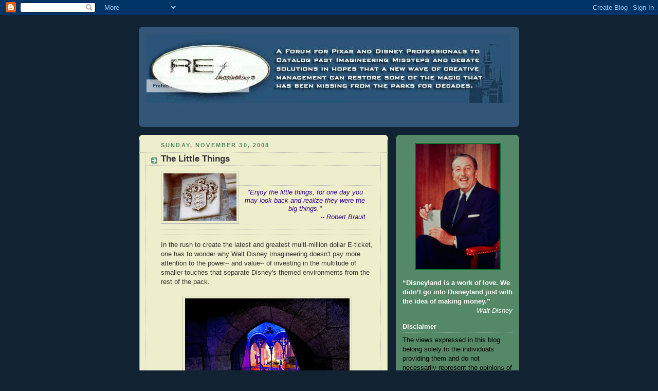

--- FILE ---
content_type: text/html; charset=UTF-8
request_url: https://imagineerebirth.blogspot.com/2008/11/little-things.html?showComment=1228328760000
body_size: 26550
content:
<!DOCTYPE html>
<html xmlns='http://www.w3.org/1999/xhtml' xmlns:b='http://www.google.com/2005/gml/b' xmlns:data='http://www.google.com/2005/gml/data' xmlns:expr='http://www.google.com/2005/gml/expr'>
<head>
<link href='https://www.blogger.com/static/v1/widgets/2944754296-widget_css_bundle.css' rel='stylesheet' type='text/css'/>
<meta content='text/html; charset=UTF-8' http-equiv='Content-Type'/>
<meta content='blogger' name='generator'/>
<link href='https://imagineerebirth.blogspot.com/favicon.ico' rel='icon' type='image/x-icon'/>
<link href='http://imagineerebirth.blogspot.com/2008/11/little-things.html' rel='canonical'/>
<link rel="alternate" type="application/atom+xml" title="Re-Imagineering - Atom" href="https://imagineerebirth.blogspot.com/feeds/posts/default" />
<link rel="alternate" type="application/rss+xml" title="Re-Imagineering - RSS" href="https://imagineerebirth.blogspot.com/feeds/posts/default?alt=rss" />
<link rel="service.post" type="application/atom+xml" title="Re-Imagineering - Atom" href="https://www.blogger.com/feeds/22576594/posts/default" />

<link rel="alternate" type="application/atom+xml" title="Re-Imagineering - Atom" href="https://imagineerebirth.blogspot.com/feeds/4299954076122029045/comments/default" />
<!--Can't find substitution for tag [blog.ieCssRetrofitLinks]-->
<link href='https://blogger.googleusercontent.com/img/b/R29vZ2xl/AVvXsEj1tO36QPJdmD1HyxV4aVgQjTye0HEF-OwZxBDwis9XPdW9NkylczRZilPq1V62f8xOUB0d8rUWEBpxy-KFo_3YKXAqQAtOolydGLMWYdGuIyRisz1dCjFt0ZaV9GXwjRtpxlQw/s200/SBCext5.jpg' rel='image_src'/>
<meta content='http://imagineerebirth.blogspot.com/2008/11/little-things.html' property='og:url'/>
<meta content='The Little Things' property='og:title'/>
<meta content='&quot;Enjoy the little things, for one day you may look back and realize they were the big things.&quot; -- Robert Brault In the rush to create the la...' property='og:description'/>
<meta content='https://blogger.googleusercontent.com/img/b/R29vZ2xl/AVvXsEj1tO36QPJdmD1HyxV4aVgQjTye0HEF-OwZxBDwis9XPdW9NkylczRZilPq1V62f8xOUB0d8rUWEBpxy-KFo_3YKXAqQAtOolydGLMWYdGuIyRisz1dCjFt0ZaV9GXwjRtpxlQw/w1200-h630-p-k-no-nu/SBCext5.jpg' property='og:image'/>
<title>Re-Imagineering: The Little Things</title>
<style id='page-skin-1' type='text/css'><!--
/*
-----------------------------------------------
Blogger Template Style
Name:     Rounders 3
Date:     27 Feb 2004
Updated by: Blogger Team
----------------------------------------------- */
body {
background:#123;
margin:0;
text-align:center;
line-height: 1.5em;
font: x-small Trebuchet MS, Verdana, Arial, Sans-serif;
color:#333333;
font-size/* */:/**/small;
font-size: /**/small;
}
/* Page Structure
----------------------------------------------- */
/* The images which help create rounded corners depend on the
following widths and measurements. If you want to change
these measurements, the images will also need to change.
*/
#outer-wrapper {
width:740px;
margin:0 auto;
text-align:left;
font: normal normal 100% 'Trebuchet MS',Verdana,Arial,Sans-serif;
}
#main-wrap1 {
width:485px;
float:left;
background:#eeeecc url("https://resources.blogblog.com/blogblog/data/rounders3/corners_main_bot.gif") no-repeat left bottom;
margin:15px 0 0;
padding:0 0 10px;
color:#333333;
font-size:97%;
line-height:1.5em;
word-wrap: break-word; /* fix for long text breaking sidebar float in IE */
overflow: hidden;     /* fix for long non-text content breaking IE sidebar float */
}
#main-wrap2 {
float:left;
width:100%;
background:url("https://resources.blogblog.com/blogblog/data/rounders3/corners_main_top.gif") no-repeat left top;
padding:10px 0 0;
}
#main {
background:url("https://resources.blogblog.com/blogblog/data/rounders3/rails_main.gif") repeat-y left;
padding:0;
width:485px;
}
#sidebar-wrap {
width:240px;
float:right;
margin:15px 0 0;
font-size:97%;
line-height:1.5em;
word-wrap: break-word; /* fix for long text breaking sidebar float in IE */
overflow: hidden;     /* fix for long non-text content breaking IE sidebar float */
}
.main .widget {
margin-top: 4px;
width: 468px;
padding: 0 13px;
}
.main .Blog {
margin: 0;
padding: 0;
width: 484px;
}
/* Links
----------------------------------------------- */
a:link {
color: #445566;
}
a:visited {
color: #223344;
}
a:hover {
color: #223344;
}
a img {
border-width:0;
}
/* Blog Header
----------------------------------------------- */
#header-wrapper {
background:#335577 url("https://resources.blogblog.com/blogblog/data/rounders3/corners_cap_top.gif") no-repeat left top;
margin-top:22px;
margin-right:0;
margin-bottom:0;
margin-left:0;
padding-top:8px;
padding-right:0;
padding-bottom:0;
padding-left:0;
color:#335577;
}
#header {
background:url("https://resources.blogblog.com/blogblog/data/rounders3/corners_cap_bot.gif") no-repeat left bottom;
padding:0 15px 8px;
}
#header h1 {
margin:0;
padding:10px 30px 5px;
line-height:1.2em;
font: normal normal 17% Trebuchet, Trebuchet MS, Arial, sans-serif;
}
#header a,
#header a:visited {
text-decoration:none;
color: #335577;
}
#header .description {
margin:0;
padding:5px 30px 10px;
line-height:1.5em;
font: normal normal 48% 'Trebuchet MS',Verdana,Arial,Sans-serif;
}
/* Posts
----------------------------------------------- */
h2.date-header {
margin-top:0;
margin-right:28px;
margin-bottom:0;
margin-left:43px;
font-size:85%;
line-height:2em;
text-transform:uppercase;
letter-spacing:.2em;
color:#558866;
}
.post {
margin:.3em 0 25px;
padding:0 13px;
border:1px dotted #bbbbbb;
border-width:1px 0;
}
.post h3 {
margin:0;
line-height:1.5em;
background:url("https://resources.blogblog.com/blogblog/data/rounders3/icon_arrow.gif") no-repeat 10px .5em;
display:block;
border:1px dotted #bbbbbb;
border-width:0 1px 1px;
padding-top:2px;
padding-right:14px;
padding-bottom:2px;
padding-left:29px;
color: #333333;
font: normal bold 135% 'Trebuchet MS',Verdana,Arial,Sans-serif;
}
.post h3 a, .post h3 a:visited {
text-decoration:none;
color: #333333;
}
a.title-link:hover {
background-color: #bbbbbb;
color: #333333;
}
.post-body {
border:1px dotted #bbbbbb;
border-width:0 1px 1px;
border-bottom-color:#eeeecc;
padding-top:10px;
padding-right:14px;
padding-bottom:1px;
padding-left:29px;
}
html>body .post-body {
border-bottom-width:0;
}
.post-body {
margin:0 0 .75em;
}
.post-body blockquote {
line-height:1.3em;
}
.post-footer {
background: #ffffff;
margin:0;
padding-top:2px;
padding-right:14px;
padding-bottom:2px;
padding-left:29px;
border:1px dotted #bbbbbb;
border-width:1px;
font-size:100%;
line-height:1.5em;
color: #666666;
}
/*
The first line of the post footer might only have floated text, so we need to give it a height.
The height comes from the post-footer line-height
*/
.post-footer-line-1 {
min-height:1.5em;
_height:1.5em;
}
.post-footer p {
margin: 0;
}
html>body .post-footer {
border-bottom-color:transparent;
}
.uncustomized-post-template .post-footer {
text-align: right;
}
.uncustomized-post-template .post-author,
.uncustomized-post-template .post-timestamp {
display: block;
float: left;
text-align:left;
margin-right: 4px;
}
.post-footer a {
color: #456;
}
.post-footer a:hover {
color: #234;
}
a.comment-link {
/* IE5.0/Win doesn't apply padding to inline elements,
so we hide these two declarations from it */
background/* */:/**/url("https://resources.blogblog.com/blogblog/data/rounders/icon_comment_left.gif") no-repeat left 45%;
padding-left:14px;
}
html>body a.comment-link {
/* Respecified, for IE5/Mac's benefit */
background:url("https://resources.blogblog.com/blogblog/data/rounders3/icon_comment_left.gif") no-repeat left 45%;
padding-left:14px;
}
.post img, table.tr-caption-container {
margin-top:0;
margin-right:0;
margin-bottom:5px;
margin-left:0;
padding:4px;
border:1px solid #bbbbbb;
}
.tr-caption-container img {
border: none;
margin: 0;
padding: 0;
}
blockquote {
margin:.75em 0;
border:1px dotted #bbbbbb;
border-width:1px 0;
padding:5px 15px;
color: #558866;
}
.post blockquote p {
margin:.5em 0;
}
#blog-pager-newer-link {
float: left;
margin-left: 13px;
}
#blog-pager-older-link {
float: right;
margin-right: 13px;
}
#blog-pager {
text-align: center;
}
.feed-links {
clear: both;
line-height: 2.5em;
margin-left: 13px;
}
/* Comments
----------------------------------------------- */
#comments {
margin:-25px 13px 0;
border:1px dotted #bbbbbb;
border-width:0 1px 1px;
padding-top:20px;
padding-right:0;
padding-bottom:15px;
padding-left:0;
}
#comments h4 {
margin:0 0 10px;
padding-top:0;
padding-right:14px;
padding-bottom:2px;
padding-left:29px;
border-bottom:1px dotted #bbbbbb;
font-size:120%;
line-height:1.4em;
color:#333333;
}
#comments-block {
margin-top:0;
margin-right:15px;
margin-bottom:0;
margin-left:9px;
}
.comment-author {
background:url("https://resources.blogblog.com/blogblog/data/rounders3/icon_comment_left.gif") no-repeat 2px .3em;
margin:.5em 0;
padding-top:0;
padding-right:0;
padding-bottom:0;
padding-left:20px;
font-weight:bold;
}
.comment-body {
margin:0 0 1.25em;
padding-top:0;
padding-right:0;
padding-bottom:0;
padding-left:20px;
}
.comment-body p {
margin:0 0 .5em;
}
.comment-footer {
margin:0 0 .5em;
padding-top:0;
padding-right:0;
padding-bottom:.75em;
padding-left:20px;
}
.comment-footer a:link {
color: #333;
}
.deleted-comment {
font-style:italic;
color:gray;
}
.comment-form {
padding-left:20px;
padding-right:5px;
}
#comments .comment-form h4 {
padding-left:0px;
}
/* Profile
----------------------------------------------- */
.profile-img {
float: left;
margin-top: 5px;
margin-right: 5px;
margin-bottom: 5px;
margin-left: 0;
border: 4px solid #ffffff;
}
.profile-datablock {
margin-top:0;
margin-right:15px;
margin-bottom:.5em;
margin-left:0;
padding-top:8px;
}
.profile-link {
background:url("https://resources.blogblog.com/blogblog/data/rounders3/icon_profile_left.gif") no-repeat left .1em;
padding-left:15px;
font-weight:bold;
}
.profile-textblock {
clear: both;
margin: 0;
}
.sidebar .clear, .main .widget .clear {
clear: both;
}
#sidebartop-wrap {
background:#558866 url("https://resources.blogblog.com/blogblog/data/rounders3/corners_prof_bot.gif") no-repeat left bottom;
margin:0px 0px 15px;
padding:0px 0px 10px;
color:#ffffff;
}
#sidebartop-wrap2 {
background:url("https://resources.blogblog.com/blogblog/data/rounders3/corners_prof_top.gif") no-repeat left top;
padding: 10px 0 0;
margin:0;
border-width:0;
}
#sidebartop h2 {
line-height:1.5em;
color:#ffffff;
border-bottom: 1px dotted #ffffff;
font: normal bold 100% 'Trebuchet MS',Verdana,Arial,Sans-serif;
margin-bottom: 0.5em;
}
#sidebartop a {
color: #ffffff;
}
#sidebartop a:hover {
color: #ffffff;
}
#sidebartop a:visited {
color: #ffffff;
}
#sidebar a {
color: #99ddbb;
}
#sidebar a:hover,
#sidebar a:visited {
color: #ffffff;
}
/* Sidebar Boxes
----------------------------------------------- */
.sidebar .widget {
margin:.5em 13px 1.25em;
padding:0 0px;
}
.widget-content {
margin-top: 0.5em;
}
#sidebarbottom-wrap1 {
background:#335577 url("https://resources.blogblog.com/blogblog/data/rounders3/corners_side_top.gif") no-repeat left top;
margin:0 0 15px;
padding:10px 0 0;
color: #335577;
}
#sidebarbottom-wrap2 {
background:url("https://resources.blogblog.com/blogblog/data/rounders3/corners_side_bot.gif") no-repeat left bottom;
padding:0 0 8px;
}
.sidebar h2 {
margin-top:0;
margin-right:0;
margin-bottom:.5em;
margin-left:0;
padding:0 0 .2em;
line-height:1.5em;
font:normal bold 100% 'Trebuchet MS',Verdana,Arial,Sans-serif;
}
.sidebar ul {
list-style:none;
margin:0 0 1.25em;
padding:0;
}
.sidebar ul li {
background:url("https://resources.blogblog.com/blogblog/data/rounders3/icon_arrow_sm.gif") no-repeat 2px .25em;
margin:0;
padding-top:0;
padding-right:0;
padding-bottom:3px;
padding-left:16px;
margin-bottom:3px;
border-bottom:1px dotted #bbbbbb;
line-height:1.4em;
}
.sidebar p {
margin:0 0 .6em;
}
#sidebar h2 {
color: #aabbcc;
border-bottom: 1px dotted #aabbcc;
}
/* Footer
----------------------------------------------- */
#footer-wrap1 {
clear:both;
margin:0 0 10px;
padding:15px 0 0;
}
#footer-wrap2 {
background:#335577 url("https://resources.blogblog.com/blogblog/data/rounders3/corners_cap_top.gif") no-repeat left top;
color:#335577;
}
#footer {
background:url("https://resources.blogblog.com/blogblog/data/rounders3/corners_cap_bot.gif") no-repeat left bottom;
padding:8px 15px;
}
#footer hr {display:none;}
#footer p {margin:0;}
#footer a {color:#335577;}
#footer .widget-content {
margin:0;
}
/** Page structure tweaks for layout editor wireframe */
body#layout #main-wrap1,
body#layout #sidebar-wrap,
body#layout #header-wrapper {
margin-top: 0;
}
body#layout #header, body#layout #header-wrapper,
body#layout #outer-wrapper {
margin-left:0,
margin-right: 0;
padding: 0;
}
body#layout #outer-wrapper {
width: 730px;
}
body#layout #footer-wrap1 {
padding-top: 0;
}

--></style>
<link href='https://www.blogger.com/dyn-css/authorization.css?targetBlogID=22576594&amp;zx=c582c9c0-0336-405b-a68d-b46e2635ff59' media='none' onload='if(media!=&#39;all&#39;)media=&#39;all&#39;' rel='stylesheet'/><noscript><link href='https://www.blogger.com/dyn-css/authorization.css?targetBlogID=22576594&amp;zx=c582c9c0-0336-405b-a68d-b46e2635ff59' rel='stylesheet'/></noscript>
<meta name='google-adsense-platform-account' content='ca-host-pub-1556223355139109'/>
<meta name='google-adsense-platform-domain' content='blogspot.com'/>

</head>
<body>
<div class='navbar section' id='navbar'><div class='widget Navbar' data-version='1' id='Navbar1'><script type="text/javascript">
    function setAttributeOnload(object, attribute, val) {
      if(window.addEventListener) {
        window.addEventListener('load',
          function(){ object[attribute] = val; }, false);
      } else {
        window.attachEvent('onload', function(){ object[attribute] = val; });
      }
    }
  </script>
<div id="navbar-iframe-container"></div>
<script type="text/javascript" src="https://apis.google.com/js/platform.js"></script>
<script type="text/javascript">
      gapi.load("gapi.iframes:gapi.iframes.style.bubble", function() {
        if (gapi.iframes && gapi.iframes.getContext) {
          gapi.iframes.getContext().openChild({
              url: 'https://www.blogger.com/navbar/22576594?po\x3d4299954076122029045\x26origin\x3dhttps://imagineerebirth.blogspot.com',
              where: document.getElementById("navbar-iframe-container"),
              id: "navbar-iframe"
          });
        }
      });
    </script><script type="text/javascript">
(function() {
var script = document.createElement('script');
script.type = 'text/javascript';
script.src = '//pagead2.googlesyndication.com/pagead/js/google_top_exp.js';
var head = document.getElementsByTagName('head')[0];
if (head) {
head.appendChild(script);
}})();
</script>
</div></div>
<div id='outer-wrapper'>
<div id='header-wrapper'>
<div class='header section' id='header'><div class='widget HTML' data-version='1' id='HTML2'>
<div class='widget-content'>
<a href="http://imagineerebirth.blogspot.com/"><img alt="ReImagineering" src="https://lh3.googleusercontent.com/blogger_img_proxy/AEn0k_tTeK4OvdpdI0UT9L9ElFFWEodXBokRbf3w94ItsUjIHoi-hvniAu8mmPONGdDVJHNPV-88fYtP125s3dh1a9b8BD2Y_wxpP4DN8pT7D7D1zAu18BC6H-zTI6TtPA1U=s0-d"></a>
</div>
<div class='clear'></div>
</div><div class='widget Header' data-version='1' id='Header1'>
<div id='header-inner'>
<div class='titlewrapper'>
<h1 class='title'>
<a href='https://imagineerebirth.blogspot.com/'>
Re-Imagineering
</a>
</h1>
</div>
<div class='descriptionwrapper'>
<p class='description'><span>
</span></p>
</div>
</div>
</div></div>
</div>
<div id='main-wrap1'><div id='main-wrap2'>
<div class='main section' id='main'><div class='widget Blog' data-version='1' id='Blog1'>
<div class='blog-posts hfeed'>

          <div class="date-outer">
        
<h2 class='date-header'><span>Sunday, November 30, 2008</span></h2>

          <div class="date-posts">
        
<div class='post-outer'>
<div class='post hentry uncustomized-post-template' itemprop='blogPost' itemscope='itemscope' itemtype='http://schema.org/BlogPosting'>
<meta content='https://blogger.googleusercontent.com/img/b/R29vZ2xl/AVvXsEj1tO36QPJdmD1HyxV4aVgQjTye0HEF-OwZxBDwis9XPdW9NkylczRZilPq1V62f8xOUB0d8rUWEBpxy-KFo_3YKXAqQAtOolydGLMWYdGuIyRisz1dCjFt0ZaV9GXwjRtpxlQw/s200/SBCext5.jpg' itemprop='image_url'/>
<meta content='22576594' itemprop='blogId'/>
<meta content='4299954076122029045' itemprop='postId'/>
<a name='4299954076122029045'></a>
<h3 class='post-title entry-title' itemprop='name'>
The Little Things
</h3>
<div class='post-header'>
<div class='post-header-line-1'></div>
</div>
<div class='post-body entry-content' id='post-body-4299954076122029045' itemprop='description articleBody'>
<a href="https://blogger.googleusercontent.com/img/b/R29vZ2xl/AVvXsEj1tO36QPJdmD1HyxV4aVgQjTye0HEF-OwZxBDwis9XPdW9NkylczRZilPq1V62f8xOUB0d8rUWEBpxy-KFo_3YKXAqQAtOolydGLMWYdGuIyRisz1dCjFt0ZaV9GXwjRtpxlQw/s1600-h/SBCext5.jpg" onblur="try {parent.deselectBloggerImageGracefully();} catch(e) {}"><img alt="" border="0" id="BLOGGER_PHOTO_ID_5274660315153825250" src="https://blogger.googleusercontent.com/img/b/R29vZ2xl/AVvXsEj1tO36QPJdmD1HyxV4aVgQjTye0HEF-OwZxBDwis9XPdW9NkylczRZilPq1V62f8xOUB0d8rUWEBpxy-KFo_3YKXAqQAtOolydGLMWYdGuIyRisz1dCjFt0ZaV9GXwjRtpxlQw/s200/SBCext5.jpg" style="margin: 0pt 10px 10px 0pt; float: left; cursor: pointer; width: 142px; height: 93px;" /></a><br /><div style="text-align: center;"><blockquote><span style="font-style: italic; color: rgb(51, 0, 153);">"Enjoy the little things, for one day you may look back and realize they were the big things."<br /></span><div style="text-align: right;"><span style="font-style: italic; color: rgb(51, 0, 153);">-- Robert Brault<br /></span></div></blockquote></div><div style="text-align: justify;"><span style="font-style: italic; color: rgb(51, 0, 153);"></span></div><blockquote></blockquote>In the rush to create the latest and greatest multi-million dollar E-ticket, one has to wonder why Walt Disney Imagineering doesn't pay more attention to the power-- and value-- of investing in the multitude of smaller touches that separate Disney's themed environments from the rest of the pack.<br /><br /><a href="https://blogger.googleusercontent.com/img/b/R29vZ2xl/AVvXsEg3UoEmVepM86Ncklr_F7VD7aH-65XjK-HHgpI7L5d3AnTp3pzpPZ740UY1qlpfsC0EyoM4krlmb_aBRcWiOihwNdUlj8gEIJi_NWpefHZBmiwwY8qdHzylmwD9Ovg9bZ5M0wDrjA/s1600-h/CastleWalk.jpg" onblur="try {parent.deselectBloggerImageGracefully();} catch(e) {}"><img alt="" border="0" id="BLOGGER_PHOTO_ID_5273184939872043922" src="https://blogger.googleusercontent.com/img/b/R29vZ2xl/AVvXsEg3UoEmVepM86Ncklr_F7VD7aH-65XjK-HHgpI7L5d3AnTp3pzpPZ740UY1qlpfsC0EyoM4krlmb_aBRcWiOihwNdUlj8gEIJi_NWpefHZBmiwwY8qdHzylmwD9Ovg9bZ5M0wDrjA/s320/CastleWalk.jpg" style="margin: 0px auto 10px; display: block; text-align: center; cursor: pointer; width: 320px; height: 214px;" /></a><br />Fortunately, those smaller yet extremely satisfying projects aren't completely out of vogue.  Witness the wonder of the newly refurbished Sleeping Beauty Castle walkthrough at Disneyland. It's not the only reason someone would visit the park, but it's definitely one of the reasons people keep coming back for more.<br /><br />In a self-contained park such as Disneyland, those smaller touches are arguably easier to conjure and create.  It's not difficult to add layer after layer of detail when you have a relatively small canvas to work with. Walt's park is also blessed with the power of nostalgia. Anything added at Disneyland needs to have that Disney look and feel.  The guests demand it, and the company and Imagineers deserve a great deal of credit for respecting and adhering to those "old school" principles that, while sometimes creatively frustrating, have served the park well for decades.<br /><br /><div style="text-align: center;"><a href="https://blogger.googleusercontent.com/img/b/R29vZ2xl/AVvXsEhXIoHpb3VumlU9mQUT1HVjGSI0bTaFSJBx1Yj9PQqRSuiXXJnk-fag9GinfRpwQcIrUVwVFDkc9PeoFfIF7K2_anH1DTIEDelqc_dfbfPoJqk2V79l-OxlXI7Zt8BZxTO7oVve7w/s1600-h/Wedway.jpg" onblur="try {parent.deselectBloggerImageGracefully();} catch(e) {}"><img alt="" border="0" id="BLOGGER_PHOTO_ID_5273185752249327970" src="https://blogger.googleusercontent.com/img/b/R29vZ2xl/AVvXsEhXIoHpb3VumlU9mQUT1HVjGSI0bTaFSJBx1Yj9PQqRSuiXXJnk-fag9GinfRpwQcIrUVwVFDkc9PeoFfIF7K2_anH1DTIEDelqc_dfbfPoJqk2V79l-OxlXI7Zt8BZxTO7oVve7w/s320/Wedway.jpg" style="cursor: pointer; width: 320px; height: 232px;" /></a><br /></div><br />In the early days of Walt Disney World, back when the Florida property was much smaller and easier to manage, that famously obsessive attention to detail flourished.  For nearly a quarter of a century, Walt Disney World had the genuine look and feel of a true Disney environment.  It seemed back then as if Imagineers held sway over everything--right down to the manhole covers and beyond.<br /><br />But as the canvas expanded, and new parks and resorts emerged, Walt Disney World lost its creative focus.  Today, the respect for theme has all but disappeared; lost are many of those wonderful "worlds within the World" that transformed the soggy swamp into an escapist utopia.<br /><br /><div style="text-align: center;"><a href="https://blogger.googleusercontent.com/img/b/R29vZ2xl/AVvXsEhJRSar_oLMa5WeKdkkGOBQA58-28VHJaOYPF_EgY8mOL4DMLCocISrC9zx08H_J9OcXhEeZvFda3fmvp9kCqeSJNAcmm9GZmNZlwCrP9NXMjAlVvIWiibSnoFBQ-ZcUB4nkC6ksg/s1600-h/CampStroll.jpg" onblur="try {parent.deselectBloggerImageGracefully();} catch(e) {}"><img alt="" border="0" id="BLOGGER_PHOTO_ID_5273186612035405650" src="https://blogger.googleusercontent.com/img/b/R29vZ2xl/AVvXsEhJRSar_oLMa5WeKdkkGOBQA58-28VHJaOYPF_EgY8mOL4DMLCocISrC9zx08H_J9OcXhEeZvFda3fmvp9kCqeSJNAcmm9GZmNZlwCrP9NXMjAlVvIWiibSnoFBQ-ZcUB4nkC6ksg/s320/CampStroll.jpg" style="cursor: pointer; width: 242px; height: 320px;" /></a><br /></div><br />Recently, I had the wonderful (if not exhausting) privilege of escorting my energetic and inquisitive pre-schooler through the grounds of the Fort Wilderness Campground, truly one of the crown jewels of Walt Disney World.  After taking a leisurely stroll, we headed back to the parking lot via the resort's internal bus system.<div><br />As the pine trees and campsites passed by our windows, a recorded voice came over the loudspeakers to tell us more about what we were seeing.  This new automated voice system now operates on busses throughout Walt Disney World, and while the technology that makes it possible is undoubtedly cool, the attention to theme falls just a bit short.  There is themed music on the bus, but the voice on the loudspeaker is "the" voice of Walt Disney World, the same voice you hear on the monorail, the same voice you hear on bus after bus after bus.  And while the announcer's deep monotone is certainly attention grabbing, on the internal bus at Ft. Wilderness, it also, sadly, seems woefully out of place.  Gone is the suspension of disbelief, gone is the feeling of being lost in the wilderness. Yes, we are on a bus in the wilderness, but it's the voice that breaks the illusion, reminding us, after all, that it's not really the wilderness, it's only Walt Disney World.  Perhaps they were going for a Jack Wagner kind of presence here, but the execution is jarring-- and misses the mark.  An opportunity to add to the immersion has been squandered, or at the very least, overlooked.<br /><br /><div style="text-align: center;"><a href="https://blogger.googleusercontent.com/img/b/R29vZ2xl/AVvXsEhUIbncLessDxIs2UZ8H1h3ZhUErYwQJL5h5N3RsX2t_Y_IUdc1P0YEE610uvdLEhWwVjJUako1PaddtBI4l9FrOS7LRF7VB2pMbdW33Knc0RIBIGFksQUfA0YSr9bmfk9xZQ6XMw/s1600-h/RCountry1.jpg" onblur="try {parent.deselectBloggerImageGracefully();} catch(e) {}"><img alt="" border="0" id="BLOGGER_PHOTO_ID_5273187926697086226" src="https://blogger.googleusercontent.com/img/b/R29vZ2xl/AVvXsEhUIbncLessDxIs2UZ8H1h3ZhUErYwQJL5h5N3RsX2t_Y_IUdc1P0YEE610uvdLEhWwVjJUako1PaddtBI4l9FrOS7LRF7VB2pMbdW33Knc0RIBIGFksQUfA0YSr9bmfk9xZQ6XMw/s320/RCountry1.jpg" style="cursor: pointer; width: 320px; height: 240px;" /></a><br /></div><br />By way of contrast, cast your mind back to the early days of Walt Disney World.  You're about to enjoy a trip down one of the water slides at River Country.  You ascend the rock formation that serves as a staircase and peruse the "wanted" posters at the summit.  The fresh Florida breeze blows through the partly cloudy sky over your slightly sunburned skin.  Suddenly, a voice calls out over the uptempo banjo music:<br /><br /><span style="font-style: italic;"></span><blockquote style="color: rgb(102, 51, 51);"><span style="font-style: italic;"><blockquote>"Welcome to 'Whoop 'n' Holler Hollow'!  Now the water below us is up to six feet deep, and has a strong current.  Only experienced swimmers should use the slide."</blockquote></span></blockquote><br /><div style="text-align: center;"><a href="https://blogger.googleusercontent.com/img/b/R29vZ2xl/AVvXsEjJiXHsYVdDOGRr74QqlhKfbglBplVdUmHp9PTTp7OiCLweitxvl0XDC3KU4in2qXSlq8a2sjs6eIwrelcseoPl1j4RwwmpFc2IYN9RFnwvuCNNq8SECBHHfodwaO-pMVMmTjxs2g/s1600-h/RCountry2.jpg" onblur="try {parent.deselectBloggerImageGracefully();} catch(e) {}"><img alt="" border="0" id="BLOGGER_PHOTO_ID_5273191851874053650" src="https://blogger.googleusercontent.com/img/b/R29vZ2xl/AVvXsEjJiXHsYVdDOGRr74QqlhKfbglBplVdUmHp9PTTp7OiCLweitxvl0XDC3KU4in2qXSlq8a2sjs6eIwrelcseoPl1j4RwwmpFc2IYN9RFnwvuCNNq8SECBHHfodwaO-pMVMmTjxs2g/s320/RCountry2.jpg" style="cursor: pointer; width: 320px; height: 214px;" /></a><br /></div><br />Those of us who remember River Country can instantly hear the old cowpoke's voice as he implores us to use caution.  They didn't have to do it that way back then, but they did, and that simple themed voice-over remains a fond memory to this day, one of those small but inexplicably satisfying finishing touches that transforms mundacity into pure magic.<br /><br />Yes, I know, some would argue that the typical Florida guest doesn't care about the details anymore. And harping about the voice on the bus is admittedly very, very picky.  But Walt Disney World is supposed to be a collection of unparalleled immersive environments.  Anything that detracts from that immersion needs to be addressed.<br /><br />Fortunately, it won't cost a fortune to remedy the situation.  Curbing the internal busses at Ft. Wilderness in favor of the old steam trains that used to traverse the campground would be beyond wonderful; but for now, let's be reasonable, and focus on the little things.  In this uncertain time of smaller budgets and economic anxiety, a series of very small fixes might be just what the doctor ordered.<br /><br />Walt Disney Imagineering would be wise to seize this opportunity, visit Florida, and take a much-needed inventory of all those missing details at Walt Disney World.  Start by separating the property back into its individually themed environments.  What works? What doesn't? What's missing? What can we add?<br /><br />A holistic approach by Imagineering-- a renewed interest in, and creative ownership of, all of Walt Disney World-- would refresh the property and restore the Disney shine like never before.  It's a simple, cost-effective approach. And here in Florida, it represents some tender loving care that's long overdue.<div><blockquote style="color: rgb(51, 0, 153);"><br /><span style="font-style: italic;">"Never neglect the little things. You can never do your best, which should always be your trademark, if you are cutting corners and shirking responsibilities. You are special. Act it. Never neglect the little things." </span></blockquote><blockquote style="text-align: right; color: rgb(51, 0, 153);"><span style="font-style: italic;">-- Og Mandino</span></blockquote><br /><br /></div></div>
<div style='clear: both;'></div>
</div>
<div class='post-footer'>
<div class='post-footer-line post-footer-line-1'>
<span class='post-author vcard'>
Posted by
<span class='fn' itemprop='author' itemscope='itemscope' itemtype='http://schema.org/Person'>
<meta content='https://www.blogger.com/profile/12601737654750795321' itemprop='url'/>
<a class='g-profile' href='https://www.blogger.com/profile/12601737654750795321' rel='author' title='author profile'>
<span itemprop='name'>Virtual Toad</span>
</a>
</span>
</span>
<span class='post-timestamp'>
at
<meta content='http://imagineerebirth.blogspot.com/2008/11/little-things.html' itemprop='url'/>
<a class='timestamp-link' href='https://imagineerebirth.blogspot.com/2008/11/little-things.html' rel='bookmark' title='permanent link'><abbr class='published' itemprop='datePublished' title='2008-11-30T20:04:00-08:00'>8:04 PM</abbr></a>
</span>
<span class='post-comment-link'>
</span>
<span class='post-icons'>
<span class='item-action'>
<a href='https://www.blogger.com/email-post/22576594/4299954076122029045' title='Email Post'>
<img alt='' class='icon-action' height='13' src='https://resources.blogblog.com/img/icon18_email.gif' width='18'/>
</a>
</span>
<span class='item-control blog-admin pid-1138316040'>
<a href='https://www.blogger.com/post-edit.g?blogID=22576594&postID=4299954076122029045&from=pencil' title='Edit Post'>
<img alt='' class='icon-action' height='18' src='https://resources.blogblog.com/img/icon18_edit_allbkg.gif' width='18'/>
</a>
</span>
</span>
<div class='post-share-buttons goog-inline-block'>
</div>
</div>
<div class='post-footer-line post-footer-line-2'>
<span class='post-labels'>
</span>
</div>
<div class='post-footer-line post-footer-line-3'>
<span class='post-location'>
</span>
</div>
</div>
</div>
<div class='comments' id='comments'>
<a name='comments'></a>
<h4>29 comments:</h4>
<div id='Blog1_comments-block-wrapper'>
<dl class='avatar-comment-indent' id='comments-block'>
<dt class='comment-author ' id='c2334884072857756429'>
<a name='c2334884072857756429'></a>
<div class="avatar-image-container avatar-stock"><span dir="ltr"><a href="https://www.blogger.com/profile/04404994136082809502" target="" rel="nofollow" onclick="" class="avatar-hovercard" id="av-2334884072857756429-04404994136082809502"><img src="//www.blogger.com/img/blogger_logo_round_35.png" width="35" height="35" alt="" title="Andy Castro">

</a></span></div>
<a href='https://www.blogger.com/profile/04404994136082809502' rel='nofollow'>Andy Castro</a>
said...
</dt>
<dd class='comment-body' id='Blog1_cmt-2334884072857756429'>
<p>
When Imagineering is allowed to shine, they usually do.  Just look at the beautiful Sleeping Beauty Castle Walkthrough that just reopened -- that little A-Ticket is easily one of the brightest gems of Disneyland now.   <BR/><BR/>I think the issue here isn't necessarily Imagineering (although, that isn't to say WDI is without its problems) -- its Walt Disney World's management.  They don't care.  All TDO cares about is money -- and they're willing to cut back as much as they possibly can before guests start to really notice.  <BR/><BR/>It's unfortunate, because while TDA in California is money hungry, too, they also understand they have to give a little to get a little.  And luckily Tony Baxter has gotten good at being able to make deals with TDA and marketing in order to get long-closed attractions back open (SBC and Subs).  <BR/><BR/>Hopefully it's just a matter of time before WDW takes a look at DLR and realizes that Anaheim is doing something right and starts allowing the World to shine once again.
</p>
</dd>
<dd class='comment-footer'>
<span class='comment-timestamp'>
<a href='https://imagineerebirth.blogspot.com/2008/11/little-things.html?showComment=1228122180000#c2334884072857756429' title='comment permalink'>
December 1, 2008 at 1:03:00&#8239;AM PST
</a>
<span class='item-control blog-admin pid-1499625015'>
<a class='comment-delete' href='https://www.blogger.com/comment/delete/22576594/2334884072857756429' title='Delete Comment'>
<img src='https://resources.blogblog.com/img/icon_delete13.gif'/>
</a>
</span>
</span>
</dd>
<dt class='comment-author ' id='c6803250619917022302'>
<a name='c6803250619917022302'></a>
<div class="avatar-image-container avatar-stock"><span dir="ltr"><img src="//resources.blogblog.com/img/blank.gif" width="35" height="35" alt="" title="Anonymous">

</span></div>
Anonymous
said...
</dt>
<dd class='comment-body' id='Blog1_cmt-6803250619917022302'>
<p>
The management perception at WDW is that guests come as tourists every 7 years and therefore don't recall what was there last time. WDW is more like an "all you can eat" buffet where you are motivated more by quantity than quality. The spaghetti does not have to be very good but there's lots of it. The goal is to consume as much as you can experientially checking off the boxes on the list, and not to pause too long for anything as the meter is running on your vacation and your show schedule woos you on to the next park. Who spends three days in the MK when they can see three parks in that time? And they do. To a ten year old, those little details in the park compete with the waterslide back at the hotel pool. <BR/>The voice of WDW is the process talking, the means of you getting back and forth to all that stuff. The "theme" is merely "doing it all".<BR/><BR/>DL is supported mostly by locals and APs who derive pleasure from the refreshment and detail to return. Expectations are higher and since they have seen it all, they now you want to see it richer, and deeper. I guess the IASM upgrade was supposed to be one of those little things..
</p>
</dd>
<dd class='comment-footer'>
<span class='comment-timestamp'>
<a href='https://imagineerebirth.blogspot.com/2008/11/little-things.html?showComment=1228161720000#c6803250619917022302' title='comment permalink'>
December 1, 2008 at 12:02:00&#8239;PM PST
</a>
<span class='item-control blog-admin pid-1580186261'>
<a class='comment-delete' href='https://www.blogger.com/comment/delete/22576594/6803250619917022302' title='Delete Comment'>
<img src='https://resources.blogblog.com/img/icon_delete13.gif'/>
</a>
</span>
</span>
</dd>
<dt class='comment-author ' id='c4118579057694048758'>
<a name='c4118579057694048758'></a>
<div class="avatar-image-container avatar-stock"><span dir="ltr"><img src="//resources.blogblog.com/img/blank.gif" width="35" height="35" alt="" title="Anonymous">

</span></div>
Anonymous
said...
</dt>
<dd class='comment-body' id='Blog1_cmt-4118579057694048758'>
<p>
It is the "little" things that make Disney parks so special. I should clarify that I have only ever been to Disneyland and not the Florida park.<BR/><BR/>That being said, I love showing those who accompany me each time I visit the Anaheim property all the fine details. Some appreciate them while others yawn. I still enjoy sharing.
</p>
</dd>
<dd class='comment-footer'>
<span class='comment-timestamp'>
<a href='https://imagineerebirth.blogspot.com/2008/11/little-things.html?showComment=1228167900000#c4118579057694048758' title='comment permalink'>
December 1, 2008 at 1:45:00&#8239;PM PST
</a>
<span class='item-control blog-admin pid-1580186261'>
<a class='comment-delete' href='https://www.blogger.com/comment/delete/22576594/4118579057694048758' title='Delete Comment'>
<img src='https://resources.blogblog.com/img/icon_delete13.gif'/>
</a>
</span>
</span>
</dd>
<dt class='comment-author ' id='c6430051366962911523'>
<a name='c6430051366962911523'></a>
<div class="avatar-image-container vcard"><span dir="ltr"><a href="https://www.blogger.com/profile/03244298044953214810" target="" rel="nofollow" onclick="" class="avatar-hovercard" id="av-6430051366962911523-03244298044953214810"><img src="https://resources.blogblog.com/img/blank.gif" width="35" height="35" class="delayLoad" style="display: none;" longdesc="//blogger.googleusercontent.com/img/b/R29vZ2xl/AVvXsEh5ivoFKW8l05sDn_VOJAot9r0G-MpkoLEAn1D27t0QeWcMDsVLhl2LdipH0KGDIK71cjT5Yc3U4ogfDmELZ_iNtDSd9_K2MaTVrvCMoO09tlc5mfLR5Xy0xXGh50UzJw/s45-c/huel.jpg" alt="" title="Spokker">

<noscript><img src="//blogger.googleusercontent.com/img/b/R29vZ2xl/AVvXsEh5ivoFKW8l05sDn_VOJAot9r0G-MpkoLEAn1D27t0QeWcMDsVLhl2LdipH0KGDIK71cjT5Yc3U4ogfDmELZ_iNtDSd9_K2MaTVrvCMoO09tlc5mfLR5Xy0xXGh50UzJw/s45-c/huel.jpg" width="35" height="35" class="photo" alt=""></noscript></a></span></div>
<a href='https://www.blogger.com/profile/03244298044953214810' rel='nofollow'>Spokker</a>
said...
</dt>
<dd class='comment-body' id='Blog1_cmt-6430051366962911523'>
<p>
When John Hench remarked that the stagecoach at Disneyland was too authentic and that no guest would "get it", Walt Disney tackled him and beat the snot out of him.<BR/><BR/>It was that kind of attention to detail that made Disneyland what it is today. The Sleeping Beauty Castle walk-through is a small restoration, but a restoration nonetheless.<BR/><BR/>Disneyland still has a long way to go to restoring some of those things that were lost such as the Disney Gallery, the Rocket Jets, the People Movers, the Keel Boats, the Motor Boat Lagoon, etc. I'm not saying that they should necessarily be brought back as they were, but equivalent experiences should be offered.<BR/><BR/>Now if only the Subs could have been restored without a tacky Nemo theme. I feel that a proper Jules Verne remake of the Submarine Voyage would have been grand.
</p>
</dd>
<dd class='comment-footer'>
<span class='comment-timestamp'>
<a href='https://imagineerebirth.blogspot.com/2008/11/little-things.html?showComment=1228192920000#c6430051366962911523' title='comment permalink'>
December 1, 2008 at 8:42:00&#8239;PM PST
</a>
<span class='item-control blog-admin pid-1400678049'>
<a class='comment-delete' href='https://www.blogger.com/comment/delete/22576594/6430051366962911523' title='Delete Comment'>
<img src='https://resources.blogblog.com/img/icon_delete13.gif'/>
</a>
</span>
</span>
</dd>
<dt class='comment-author ' id='c5112303558720645933'>
<a name='c5112303558720645933'></a>
<div class="avatar-image-container avatar-stock"><span dir="ltr"><img src="//resources.blogblog.com/img/blank.gif" width="35" height="35" alt="" title="Anonymous">

</span></div>
Anonymous
said...
</dt>
<dd class='comment-body' id='Blog1_cmt-5112303558720645933'>
<p>
The second posting by Anonymous, above, is very accurate and beautifully articulate when describing the differences of the guest and guest experience between Disneyland and the Walt Disney World Resort.<BR/> <BR/>Your warm description of Fort Wilderness highlights its best feature: It is a very human-scaled place with lots and lots of mature trees, the smell of pine sap and open fires, and small, highly themed wooden log buildings that trigger something deep in our emotional cortex. Few places in WDW are like that. The sheer size of the Florida operation and its parks seem to eat detail, swallowing it whole.<BR/><BR/>I know that over the years, particularly in the '90's, the parks, Magic Kingdom in particular, had millions upon millions of dollars lavished upon them. These dollars generated no direct revenue or additional guest spending. What they paid for was more layers of detail that the guest might see, might hear, and might appreciate. Many of the exterior enhancements were designed specifically to make the scale of the spaces feel more intimate, more human, like Disneyland. But in places like the Magic Kingdom and EPCOT, where the exterior spaces in particular are so much larger than Disneyland, the detail gets pretty diluted.<BR/><BR/>Conversely, Animal Kingdom is also a big park, but it is so highly detailed that even the most myopic guest would notice its artistry. Done right, Animal Kingdom is easily a two-day experience if a guest gives it the time and attention it deserves. But, most guests blow through the place in about 6 hours and think they've seen enough. What's an Imagineer to do?<BR/><BR/>So, don't beat up too badly on WDW... it's done its share of show-driven, aesthetic enhancements. But, the mind-set of the guest and the scale of the beast are big hurdles, conspiring against Imagineering's ability to  make a big impression.
</p>
</dd>
<dd class='comment-footer'>
<span class='comment-timestamp'>
<a href='https://imagineerebirth.blogspot.com/2008/11/little-things.html?showComment=1228257780000#c5112303558720645933' title='comment permalink'>
December 2, 2008 at 2:43:00&#8239;PM PST
</a>
<span class='item-control blog-admin pid-1580186261'>
<a class='comment-delete' href='https://www.blogger.com/comment/delete/22576594/5112303558720645933' title='Delete Comment'>
<img src='https://resources.blogblog.com/img/icon_delete13.gif'/>
</a>
</span>
</span>
</dd>
<dt class='comment-author ' id='c1810650830550171944'>
<a name='c1810650830550171944'></a>
<div class="avatar-image-container vcard"><span dir="ltr"><a href="https://www.blogger.com/profile/05127237908008447457" target="" rel="nofollow" onclick="" class="avatar-hovercard" id="av-1810650830550171944-05127237908008447457"><img src="https://resources.blogblog.com/img/blank.gif" width="35" height="35" class="delayLoad" style="display: none;" longdesc="//4.bp.blogspot.com/_afttIa6Eltk/SapWkQAyA1I/AAAAAAAABog/zXrp6yNPRBE/S45-s35/rainbow%2Btunnel%2Banimation.gif" alt="" title="Disneyana World">

<noscript><img src="//4.bp.blogspot.com/_afttIa6Eltk/SapWkQAyA1I/AAAAAAAABog/zXrp6yNPRBE/S45-s35/rainbow%2Btunnel%2Banimation.gif" width="35" height="35" class="photo" alt=""></noscript></a></span></div>
<a href='https://www.blogger.com/profile/05127237908008447457' rel='nofollow'>Disneyana World</a>
said...
</dt>
<dd class='comment-body' id='Blog1_cmt-1810650830550171944'>
<p>
Those small details mean a lot to me and still do.<BR/><BR/>My childhood memories of Walt Disney World revolve around those details.<BR/><BR/>The original safety dialogue of Big Thunder is something I will always remember loving when I was younger.
</p>
</dd>
<dd class='comment-footer'>
<span class='comment-timestamp'>
<a href='https://imagineerebirth.blogspot.com/2008/11/little-things.html?showComment=1228328760000#c1810650830550171944' title='comment permalink'>
December 3, 2008 at 10:26:00&#8239;AM PST
</a>
<span class='item-control blog-admin pid-805367131'>
<a class='comment-delete' href='https://www.blogger.com/comment/delete/22576594/1810650830550171944' title='Delete Comment'>
<img src='https://resources.blogblog.com/img/icon_delete13.gif'/>
</a>
</span>
</span>
</dd>
<dt class='comment-author blog-author' id='c5647734209752320671'>
<a name='c5647734209752320671'></a>
<div class="avatar-image-container vcard"><span dir="ltr"><a href="https://www.blogger.com/profile/12601737654750795321" target="" rel="nofollow" onclick="" class="avatar-hovercard" id="av-5647734209752320671-12601737654750795321"><img src="https://resources.blogblog.com/img/blank.gif" width="35" height="35" class="delayLoad" style="display: none;" longdesc="//blogger.googleusercontent.com/img/b/R29vZ2xl/AVvXsEjnMPGkXh12XS3r-ixS8uxlC1XFiopXLf-b8HDOTFOlkGJX-pEqX4zCRAew1IkdAurD49AkjroH9dU6fmk3nHt3eFABm3Pm7cE0nX6NURzIS4uc6C5WLovZOumEmwtt4UA/s45-c/Toad2.jpg" alt="" title="Virtual Toad">

<noscript><img src="//blogger.googleusercontent.com/img/b/R29vZ2xl/AVvXsEjnMPGkXh12XS3r-ixS8uxlC1XFiopXLf-b8HDOTFOlkGJX-pEqX4zCRAew1IkdAurD49AkjroH9dU6fmk3nHt3eFABm3Pm7cE0nX6NURzIS4uc6C5WLovZOumEmwtt4UA/s45-c/Toad2.jpg" width="35" height="35" class="photo" alt=""></noscript></a></span></div>
<a href='https://www.blogger.com/profile/12601737654750795321' rel='nofollow'>Virtual Toad</a>
said...
</dt>
<dd class='comment-body' id='Blog1_cmt-5647734209752320671'>
<p>
"'Cause this here's the wildest ride in the wilderness!"<BR/><BR/>I *loved* that original voiceover when I was a kid!  They updated the safety spiel a few years back, and even though the tag line is the same, they changed the "read."  I always wondered why they didn't just keep the original ending.  It used to set the whole tone of the ride, but now the experience falls short for anyone who remembers the original.   Just another of those "little things"...
</p>
</dd>
<dd class='comment-footer'>
<span class='comment-timestamp'>
<a href='https://imagineerebirth.blogspot.com/2008/11/little-things.html?showComment=1228330560000#c5647734209752320671' title='comment permalink'>
December 3, 2008 at 10:56:00&#8239;AM PST
</a>
<span class='item-control blog-admin pid-1138316040'>
<a class='comment-delete' href='https://www.blogger.com/comment/delete/22576594/5647734209752320671' title='Delete Comment'>
<img src='https://resources.blogblog.com/img/icon_delete13.gif'/>
</a>
</span>
</span>
</dd>
<dt class='comment-author ' id='c8427402624678736442'>
<a name='c8427402624678736442'></a>
<div class="avatar-image-container avatar-stock"><span dir="ltr"><img src="//resources.blogblog.com/img/blank.gif" width="35" height="35" alt="" title="Anonymous">

</span></div>
Anonymous
said...
</dt>
<dd class='comment-body' id='Blog1_cmt-8427402624678736442'>
<p>
In reading the blog, I realized that I don't really remember that 'wonderful' monorail spiel, but that the echo of Big Thunder Mountain echos in my ears "Hang onto your hats and glasses, folks, cause this here's the wildest ride in the wilderness!" The method of the announcer does make a difference. In fact, I can still hear some of the background music at the front desk. <BR/><BR/>David H<BR/>Fort Cast 1995-2001<BR/><BR/>P.S. There is nothing on this Earth that matches walking through the 1400 loop and hearing 'When you wish upon a Star' drifting over the treetops from the Campfire Singalong. (...and if they could just bring back Marshmallow Marsh!)
</p>
</dd>
<dd class='comment-footer'>
<span class='comment-timestamp'>
<a href='https://imagineerebirth.blogspot.com/2008/11/little-things.html?showComment=1228345860000#c8427402624678736442' title='comment permalink'>
December 3, 2008 at 3:11:00&#8239;PM PST
</a>
<span class='item-control blog-admin pid-1580186261'>
<a class='comment-delete' href='https://www.blogger.com/comment/delete/22576594/8427402624678736442' title='Delete Comment'>
<img src='https://resources.blogblog.com/img/icon_delete13.gif'/>
</a>
</span>
</span>
</dd>
<dt class='comment-author ' id='c4563442886984768154'>
<a name='c4563442886984768154'></a>
<div class="avatar-image-container avatar-stock"><span dir="ltr"><img src="//resources.blogblog.com/img/blank.gif" width="35" height="35" alt="" title="Anonymous">

</span></div>
Anonymous
said...
</dt>
<dd class='comment-body' id='Blog1_cmt-4563442886984768154'>
<p>
Having worked at WDW, EDL, TDL/TDS &amp; WDI, without exception I believe that Paris&#39; first gate is the company&#39;s best effort in terms of attention to detail with TDS coming in a close second.  It is a shame that most folks are not able to visit the non-US parks.<BR/><BR/>U.S. management attempts at globalization have been admirable, but somewhat laughable.  God bless those industrial engineers, MBA&#39;s, et al whose hearts are in the right places but are just, as an Entertainment Show Producer once said, blissfully cluefree.<BR/><BR/>Just as the pendulum swings, I can see increased emphasis on local control in the future which encourages attention to and funding of the little things that incrementally improve each park.  Given that a WDI VP with whom I spoke at IAAPA a few weeks ago said, they are trying their best to backstop layoffs of the troops below them so as to prevent their own layoff.  But I don&#39;t think that a major culling at the mother ship in Glendale would be such a bad thing, especially given the recent freezing of capital expenditures.<BR/><BR/>So, glad to see that the little things are being implemented and appreciated; however, hopefully WDW MK will get a big thing in celebration of it&#39;s upcoming 40th anniversary ....
</p>
</dd>
<dd class='comment-footer'>
<span class='comment-timestamp'>
<a href='https://imagineerebirth.blogspot.com/2008/11/little-things.html?showComment=1228429020000#c4563442886984768154' title='comment permalink'>
December 4, 2008 at 2:17:00&#8239;PM PST
</a>
<span class='item-control blog-admin pid-1580186261'>
<a class='comment-delete' href='https://www.blogger.com/comment/delete/22576594/4563442886984768154' title='Delete Comment'>
<img src='https://resources.blogblog.com/img/icon_delete13.gif'/>
</a>
</span>
</span>
</dd>
<dt class='comment-author ' id='c4579067128161899415'>
<a name='c4579067128161899415'></a>
<div class="avatar-image-container avatar-stock"><span dir="ltr"><img src="//resources.blogblog.com/img/blank.gif" width="35" height="35" alt="" title="Anonymous">

</span></div>
Anonymous
said...
</dt>
<dd class='comment-body' id='Blog1_cmt-4579067128161899415'>
<p>
First, I am glad to see new topics posted! Happy Holidays to all of the Re-Imagineering bloggers..<BR/><BR/>I just have to also add that the Disneyland theme park experience is approximately 70 percent attention to the small details, and 30 percent about the rides and shopping. It is the little things that stick with you most and help to engulf the sense of being somewhere else. <BR/><BR/>I recently went to Disneyland(Nov.,'08), and was a bit dissapointed that the Sleeping Beautys Castle walk through with the dioramas was closed AGAIN...I asked a cast member that "Didn't they just reopen after a long hiatus and refurbishment?" The cast member said yes, but they had problems with the visual effects, and they decided to shut it down  again for another unknown amount of time. <BR/><BR/>My question is Doesn't the "Imagineers" test the effects before rushing to install them? I know that on all of the Disney's Wonderful World of Color, and Walt Disney Presents: Disneyland, you can see all the sets, mock ups, and testing taking place in the WED/Imagineering studio. <BR/><BR/>I just don't get it when Disney screws up the very things they refurbished. Small things indeed, but it is part of the "hidden in plain sight" magic that Disneyland once provided in abundance. I know that it isn't all that common when mechanical/visual errors arise, but one would think that the planning and Imagineer departments would have this sort of stuff down to a science by now!<BR/><BR/>Backtracking a moment, I also enjoy the exit area of Thunder Mountain, as across the pathway lies a lake(part of Rivers of America), where you can watch "fish" jump out of the water. I know they were not working for a long while, but seem to be up and running again. My girl thought they were real for about 6 jumps, and then she figured it out...haha, but it is that exact magic that Disneyland had provided throughout the park that people remember. <BR/><BR/>I am also glad to hear Lincoln will be making a return to Main Street. Lincoln was Walt's favorite President, and it shows respect by bringing him back. I applaud that decision, although I think it would be a bit more enticing if they had multiple random Lincoln scripts that would play throughout the day, covering different events in Lincoln's life. <BR/><BR/>I do disagree with some of the bloggers here regarding the Submarine Voyage. The Subs are way over rated. I went for the first time recently, with an open mind, and have to say that I just do not dig the realistic fish mixed with animated fish. The pre-Nemo Subs were much funner when you were "Submerged" into an enviroment of uncertainty. The feeling as a child exploring the underwater world was both fun and educational at the same time, something our children of today need more than ever, and something Tomorrowland used to represent in many ways. <BR/><BR/>Our children already have their Sony Playstations and Nintendo wii's at home, we shouldn't it at the park. Which brings me to Toy Story Mania. One word here, folks....UNSANITARY. The battered and beat looking guns dangle from the ride cars, and having to pick them up, after some little kid had his fingers up his nose, or in his mouth while waiting in line definately makes me avoid that whole nightmare. Now, don't get me wrong, I don't consider myself a germaphobe, but it is disturbing to watch what goes on in line, leading into the attraction. The ride itself doesn't even seem like an attraction. Once seated in the ride vehicle, you get that videogame mentality, and dont even realize it until the end, that it  actually was a ride. I personally think it was a bad concept, and not very well thought out. <BR/><BR/>I go to Disneyland to immerse my senses into what seems another Time, World or place. However,  with additions like Nemo and Toy Story Mania, it brings me right back to reality. <BR/><BR/>Lastly, I was pleasantly suprised with DCA. Californias Adventure has a ride that I thought was good in theme...Monsters Inc was very well planned out for the amount of space it absorbs. Maybe they should flip Toy Story Mania with Monsters Inc ride. At least "Mike" looks like an alien which come from outerspace, so fitting into Tomorrowland would be cake.
</p>
</dd>
<dd class='comment-footer'>
<span class='comment-timestamp'>
<a href='https://imagineerebirth.blogspot.com/2008/11/little-things.html?showComment=1228503480000#c4579067128161899415' title='comment permalink'>
December 5, 2008 at 10:58:00&#8239;AM PST
</a>
<span class='item-control blog-admin pid-1580186261'>
<a class='comment-delete' href='https://www.blogger.com/comment/delete/22576594/4579067128161899415' title='Delete Comment'>
<img src='https://resources.blogblog.com/img/icon_delete13.gif'/>
</a>
</span>
</span>
</dd>
<dt class='comment-author ' id='c1210454935643241192'>
<a name='c1210454935643241192'></a>
<div class="avatar-image-container avatar-stock"><span dir="ltr"><img src="//resources.blogblog.com/img/blank.gif" width="35" height="35" alt="" title="Anonymous">

</span></div>
Anonymous
said...
</dt>
<dd class='comment-body' id='Blog1_cmt-1210454935643241192'>
<p>
You're missing the bigger point that they need to ditch those horrible buses.  I thought the appeal of WDW as a self contained resort was supposed to be that you can stay on site and have easy and quick access to the different parks.  When I visited recently with my family I was shocked to find out that we had to spend probably a couple hours out of each day either riding on noisy, dirty urban buses, or sitting around waiting for them to arrive.  Walt would have never stood for those buses.  <BR/><BR/>They either need to expand the monorail system or move to smaller shuttles that go directly between each hotel and each park, rather than stopping at 5 or 6 different hotels along the way.
</p>
</dd>
<dd class='comment-footer'>
<span class='comment-timestamp'>
<a href='https://imagineerebirth.blogspot.com/2008/11/little-things.html?showComment=1228762860000#c1210454935643241192' title='comment permalink'>
December 8, 2008 at 11:01:00&#8239;AM PST
</a>
<span class='item-control blog-admin pid-1580186261'>
<a class='comment-delete' href='https://www.blogger.com/comment/delete/22576594/1210454935643241192' title='Delete Comment'>
<img src='https://resources.blogblog.com/img/icon_delete13.gif'/>
</a>
</span>
</span>
</dd>
<dt class='comment-author ' id='c4370743596209185725'>
<a name='c4370743596209185725'></a>
<div class="avatar-image-container avatar-stock"><span dir="ltr"><img src="//resources.blogblog.com/img/blank.gif" width="35" height="35" alt="" title="Anonymous">

</span></div>
Anonymous
said...
</dt>
<dd class='comment-body' id='Blog1_cmt-4370743596209185725'>
<p>
What makes the "little things" so crucial is that they are the things that reinforce the suspension of disbelief. For instance, the voices coming out of the upstairs windows on Main Street (or on Big Thunder) reinforces that someone lives there, you can imagine what they look like from the sounds. It's a cumulative effect.<BR/><BR/>The little things make the big things possible.
</p>
</dd>
<dd class='comment-footer'>
<span class='comment-timestamp'>
<a href='https://imagineerebirth.blogspot.com/2008/11/little-things.html?showComment=1228794960000#c4370743596209185725' title='comment permalink'>
December 8, 2008 at 7:56:00&#8239;PM PST
</a>
<span class='item-control blog-admin pid-1580186261'>
<a class='comment-delete' href='https://www.blogger.com/comment/delete/22576594/4370743596209185725' title='Delete Comment'>
<img src='https://resources.blogblog.com/img/icon_delete13.gif'/>
</a>
</span>
</span>
</dd>
<dt class='comment-author ' id='c7739130539253404207'>
<a name='c7739130539253404207'></a>
<div class="avatar-image-container avatar-stock"><span dir="ltr"><img src="//resources.blogblog.com/img/blank.gif" width="35" height="35" alt="" title="Anonymous">

</span></div>
Anonymous
said...
</dt>
<dd class='comment-body' id='Blog1_cmt-7739130539253404207'>
<p>
FYI-Re: post on Main Street Windows-<BR/> Back in the 90's there was a realization that many of those "little things" had vanished when new attractions were added, and there needed to be a program whereas things could be added back to the park without having a justification of return on investment. A million a year or so was put into a kitty called "enhancements". There were specific rules about what qualified as such and then WDI and DL jointly met and decided which ones gave you most show value for the money. This was how the Storybookland Attraction was enhanced with more recent properties, etc. Or the bronze "talking" Apple landed in front of Snow White, or voices were added into the upstairs Main Street windows. They were mentioned above and I thought it might be interesting to know how the park realized those things were important and needed to be there.<BR/><BR/> You can argue which enhancements are worthy changes (like IASM), but it's nice to know they are valued.
</p>
</dd>
<dd class='comment-footer'>
<span class='comment-timestamp'>
<a href='https://imagineerebirth.blogspot.com/2008/11/little-things.html?showComment=1228841820000#c7739130539253404207' title='comment permalink'>
December 9, 2008 at 8:57:00&#8239;AM PST
</a>
<span class='item-control blog-admin pid-1580186261'>
<a class='comment-delete' href='https://www.blogger.com/comment/delete/22576594/7739130539253404207' title='Delete Comment'>
<img src='https://resources.blogblog.com/img/icon_delete13.gif'/>
</a>
</span>
</span>
</dd>
<dt class='comment-author ' id='c315810245784939972'>
<a name='c315810245784939972'></a>
<div class="avatar-image-container avatar-stock"><span dir="ltr"><img src="//resources.blogblog.com/img/blank.gif" width="35" height="35" alt="" title="Anonymous">

</span></div>
Anonymous
said...
</dt>
<dd class='comment-body' id='Blog1_cmt-315810245784939972'>
<p>
You REALLY don't want today's imagineers messing with WDW.  They haven't produce anything but crap in the last 10 years.
</p>
</dd>
<dd class='comment-footer'>
<span class='comment-timestamp'>
<a href='https://imagineerebirth.blogspot.com/2008/11/little-things.html?showComment=1229118900000#c315810245784939972' title='comment permalink'>
December 12, 2008 at 1:55:00&#8239;PM PST
</a>
<span class='item-control blog-admin pid-1580186261'>
<a class='comment-delete' href='https://www.blogger.com/comment/delete/22576594/315810245784939972' title='Delete Comment'>
<img src='https://resources.blogblog.com/img/icon_delete13.gif'/>
</a>
</span>
</span>
</dd>
<dt class='comment-author ' id='c5062743552490584539'>
<a name='c5062743552490584539'></a>
<div class="avatar-image-container avatar-stock"><span dir="ltr"><img src="//resources.blogblog.com/img/blank.gif" width="35" height="35" alt="" title="Anonymous">

</span></div>
Anonymous
said...
</dt>
<dd class='comment-body' id='Blog1_cmt-5062743552490584539'>
<p>
"You REALLY don't want today's imagineers messing with WDW. They haven't produce anything but crap in the last 10 years."<BR/><BR/>Is "Expedition Everest" crap?
</p>
</dd>
<dd class='comment-footer'>
<span class='comment-timestamp'>
<a href='https://imagineerebirth.blogspot.com/2008/11/little-things.html?showComment=1229306640000#c5062743552490584539' title='comment permalink'>
December 14, 2008 at 6:04:00&#8239;PM PST
</a>
<span class='item-control blog-admin pid-1580186261'>
<a class='comment-delete' href='https://www.blogger.com/comment/delete/22576594/5062743552490584539' title='Delete Comment'>
<img src='https://resources.blogblog.com/img/icon_delete13.gif'/>
</a>
</span>
</span>
</dd>
<dt class='comment-author ' id='c5578297714030396965'>
<a name='c5578297714030396965'></a>
<div class="avatar-image-container vcard"><span dir="ltr"><a href="https://www.blogger.com/profile/03244298044953214810" target="" rel="nofollow" onclick="" class="avatar-hovercard" id="av-5578297714030396965-03244298044953214810"><img src="https://resources.blogblog.com/img/blank.gif" width="35" height="35" class="delayLoad" style="display: none;" longdesc="//blogger.googleusercontent.com/img/b/R29vZ2xl/AVvXsEh5ivoFKW8l05sDn_VOJAot9r0G-MpkoLEAn1D27t0QeWcMDsVLhl2LdipH0KGDIK71cjT5Yc3U4ogfDmELZ_iNtDSd9_K2MaTVrvCMoO09tlc5mfLR5Xy0xXGh50UzJw/s45-c/huel.jpg" alt="" title="Spokker">

<noscript><img src="//blogger.googleusercontent.com/img/b/R29vZ2xl/AVvXsEh5ivoFKW8l05sDn_VOJAot9r0G-MpkoLEAn1D27t0QeWcMDsVLhl2LdipH0KGDIK71cjT5Yc3U4ogfDmELZ_iNtDSd9_K2MaTVrvCMoO09tlc5mfLR5Xy0xXGh50UzJw/s45-c/huel.jpg" width="35" height="35" class="photo" alt=""></noscript></a></span></div>
<a href='https://www.blogger.com/profile/03244298044953214810' rel='nofollow'>Spokker</a>
said...
</dt>
<dd class='comment-body' id='Blog1_cmt-5578297714030396965'>
<p>
"Is "Expedition Everest" crap?"<BR/><BR/>Not when it opened, but they are letting to go to crap, that's for sure.
</p>
</dd>
<dd class='comment-footer'>
<span class='comment-timestamp'>
<a href='https://imagineerebirth.blogspot.com/2008/11/little-things.html?showComment=1229371320000#c5578297714030396965' title='comment permalink'>
December 15, 2008 at 12:02:00&#8239;PM PST
</a>
<span class='item-control blog-admin pid-1400678049'>
<a class='comment-delete' href='https://www.blogger.com/comment/delete/22576594/5578297714030396965' title='Delete Comment'>
<img src='https://resources.blogblog.com/img/icon_delete13.gif'/>
</a>
</span>
</span>
</dd>
<dt class='comment-author ' id='c6936368636997939582'>
<a name='c6936368636997939582'></a>
<div class="avatar-image-container avatar-stock"><span dir="ltr"><img src="//resources.blogblog.com/img/blank.gif" width="35" height="35" alt="" title="Anonymous">

</span></div>
Anonymous
said...
</dt>
<dd class='comment-body' id='Blog1_cmt-6936368636997939582'>
<p>
<I>Is "Expedition Everest" crap?</I><BR/>No, but the attraction itself is just a copy of the Matterhorn drizzled with steroids. It's really not much of an original concept at all.
</p>
</dd>
<dd class='comment-footer'>
<span class='comment-timestamp'>
<a href='https://imagineerebirth.blogspot.com/2008/11/little-things.html?showComment=1229388060000#c6936368636997939582' title='comment permalink'>
December 15, 2008 at 4:41:00&#8239;PM PST
</a>
<span class='item-control blog-admin pid-1580186261'>
<a class='comment-delete' href='https://www.blogger.com/comment/delete/22576594/6936368636997939582' title='Delete Comment'>
<img src='https://resources.blogblog.com/img/icon_delete13.gif'/>
</a>
</span>
</span>
</dd>
<dt class='comment-author ' id='c8381418131012974609'>
<a name='c8381418131012974609'></a>
<div class="avatar-image-container avatar-stock"><span dir="ltr"><a href="https://www.blogger.com/profile/02686522144910528255" target="" rel="nofollow" onclick="" class="avatar-hovercard" id="av-8381418131012974609-02686522144910528255"><img src="//www.blogger.com/img/blogger_logo_round_35.png" width="35" height="35" alt="" title="David">

</a></span></div>
<a href='https://www.blogger.com/profile/02686522144910528255' rel='nofollow'>David</a>
said...
</dt>
<dd class='comment-body' id='Blog1_cmt-8381418131012974609'>
<p>
A couple of comments (RE:WDW)...<BR/><BR/>1) I asked someone in management at the resort level (e.g. overall theme parks) about the Small World/Haunted Mansion overlays. He responded that the decision had been made NOT to spend the money as the majority of the a guests are tourists and not locals as with DL. (But wait a minute...what about the Flower &amp; Garden Festival and Food &amp; Wine...)<BR/><BR/>2) Those DAMN buses! There have been *multiple* master transportation plans which all include more (monorail) beamway. Back before I left, it wasn&#39;t too difficult to find a WDW master plan showing the as-is and the &#39;proposed&#39;. There were several at DU and a couple in Team Disney. (One in TD actually dated back to the early 70&#39;s and showed an expansion of Seven Seas Lagoon to the West of the Grand Floridian with a hotel site on the shore. Ever wonder why the monorail beam shoots up 20 some feet between the Grand and MK?). Now for the interesting bit - In the mad heyday to put everything under the Destination Disney project umbrella, there was a Transportation project team. The team&#39;s task was to develop &amp; implement a new transportation master plan. The plan was nearly complete with just a few details to sort out, but it did include additional monorail beamway and a spoke and hub approach. Buses would be used from the non-monorail hotels to transportation hubs. Alas though 9/11 happened and the company put pretty much *everything* on the chopping block without regard to the 5 or 10 year impact (or benefits). So you now have Osama to blame for those buses. <BR/><BR/>3) The buses are direct from Hotel to attraction. However, it seems to take forever because the design of Caribe, Port/Dixie, All-Star, Pop and the Fort are such that multiple stops have to be made because the resorts are so spread out. In the case of the Yacht/Beach its just a matter of cheap-anomics. For the DVC resorts, the DVC members actually pay for the service via assessments. (Yes you heard me.) Because the DVC members belong to a HOA, its the HOA that pays for the bus service and ergo the members. The combined DVC/WDW resorts do receive some subsidy from the company but not much. (Damn Those sneaky Disney finance people!) <BR/><BR/>4)When I started in &#39;93 on the College Program, I distinctly remember how there was a very elaborate trash receptacle rehab program to ensure that they were constantly repainted. This of course was no longer necessary when &#39;they&#39; went to generic and simply (cheaply) painted trash cans. Look at them the next time you&#39;re there - they&#39;re all green!<BR/><BR/>5)If I were VP for a day, I&#39;d mandate that all non-costumed staff had to spend time in the parks as a part of their regular duties. The higher up, the more required hours with the VP&#39;S in the parks an entire, consecutive 8 hours a week. (Before you bring up their workload, one word - DELEGATION!)<BR/><BR/>6) (And finally...) What the hell ever happened to featuring &#39;show pieces&#39; in the merchandise shops - that $1500 10&#39; Mickey Plush or the $10,000 chair? Yeah they took up space and maybe were sold only once a year (if that), but the point was to showcase them. (Hey! gods of the Reimagineering blog how about an article about those items.)<BR/><BR/>David H<BR/>WDW &#39;93 - &#39;02
</p>
</dd>
<dd class='comment-footer'>
<span class='comment-timestamp'>
<a href='https://imagineerebirth.blogspot.com/2008/11/little-things.html?showComment=1229403660000#c8381418131012974609' title='comment permalink'>
December 15, 2008 at 9:01:00&#8239;PM PST
</a>
<span class='item-control blog-admin pid-1741844093'>
<a class='comment-delete' href='https://www.blogger.com/comment/delete/22576594/8381418131012974609' title='Delete Comment'>
<img src='https://resources.blogblog.com/img/icon_delete13.gif'/>
</a>
</span>
</span>
</dd>
<dt class='comment-author ' id='c5805494495994196577'>
<a name='c5805494495994196577'></a>
<div class="avatar-image-container avatar-stock"><span dir="ltr"><img src="//resources.blogblog.com/img/blank.gif" width="35" height="35" alt="" title="Anonymous">

</span></div>
Anonymous
said...
</dt>
<dd class='comment-body' id='Blog1_cmt-5805494495994196577'>
<p>
"What the hell ever happened to featuring 'show pieces' in the merchandise shops"<BR/><BR/>I get the idea of a displaying an over the top piece of "one of a kind" merchandise to provide a halo of uniqueness over all the generic stuff in the store, but supersizing a mickey plush and not improving the rest of the shop seems like "lipstick on a mouse".<BR/><BR/>I'd vote for "one of a kind" shops over "one of a kind" displays.
</p>
</dd>
<dd class='comment-footer'>
<span class='comment-timestamp'>
<a href='https://imagineerebirth.blogspot.com/2008/11/little-things.html?showComment=1229705400000#c5805494495994196577' title='comment permalink'>
December 19, 2008 at 8:50:00&#8239;AM PST
</a>
<span class='item-control blog-admin pid-1580186261'>
<a class='comment-delete' href='https://www.blogger.com/comment/delete/22576594/5805494495994196577' title='Delete Comment'>
<img src='https://resources.blogblog.com/img/icon_delete13.gif'/>
</a>
</span>
</span>
</dd>
<dt class='comment-author ' id='c8149516755003664711'>
<a name='c8149516755003664711'></a>
<div class="avatar-image-container vcard"><span dir="ltr"><a href="https://www.blogger.com/profile/03244298044953214810" target="" rel="nofollow" onclick="" class="avatar-hovercard" id="av-8149516755003664711-03244298044953214810"><img src="https://resources.blogblog.com/img/blank.gif" width="35" height="35" class="delayLoad" style="display: none;" longdesc="//blogger.googleusercontent.com/img/b/R29vZ2xl/AVvXsEh5ivoFKW8l05sDn_VOJAot9r0G-MpkoLEAn1D27t0QeWcMDsVLhl2LdipH0KGDIK71cjT5Yc3U4ogfDmELZ_iNtDSd9_K2MaTVrvCMoO09tlc5mfLR5Xy0xXGh50UzJw/s45-c/huel.jpg" alt="" title="Spokker">

<noscript><img src="//blogger.googleusercontent.com/img/b/R29vZ2xl/AVvXsEh5ivoFKW8l05sDn_VOJAot9r0G-MpkoLEAn1D27t0QeWcMDsVLhl2LdipH0KGDIK71cjT5Yc3U4ogfDmELZ_iNtDSd9_K2MaTVrvCMoO09tlc5mfLR5Xy0xXGh50UzJw/s45-c/huel.jpg" width="35" height="35" class="photo" alt=""></noscript></a></span></div>
<a href='https://www.blogger.com/profile/03244298044953214810' rel='nofollow'>Spokker</a>
said...
</dt>
<dd class='comment-body' id='Blog1_cmt-8149516755003664711'>
<p>
"I'd vote for "one of a kind" shops over "one of a kind" displays."<BR/><BR/>Knott's has always done two things better than Disneyland. <BR/><BR/>1. The steam train. It makes Disneyland's locomotives look like model trains.<BR/><BR/>2. The shops in Ghost Town. This is one of the few instances where I will actually walk through the shops in a theme park. The knife/gun shop is awesome.
</p>
</dd>
<dd class='comment-footer'>
<span class='comment-timestamp'>
<a href='https://imagineerebirth.blogspot.com/2008/11/little-things.html?showComment=1229730180000#c8149516755003664711' title='comment permalink'>
December 19, 2008 at 3:43:00&#8239;PM PST
</a>
<span class='item-control blog-admin pid-1400678049'>
<a class='comment-delete' href='https://www.blogger.com/comment/delete/22576594/8149516755003664711' title='Delete Comment'>
<img src='https://resources.blogblog.com/img/icon_delete13.gif'/>
</a>
</span>
</span>
</dd>
<dt class='comment-author ' id='c2848265095090979118'>
<a name='c2848265095090979118'></a>
<div class="avatar-image-container avatar-stock"><span dir="ltr"><img src="//resources.blogblog.com/img/blank.gif" width="35" height="35" alt="" title="Anonymous">

</span></div>
Anonymous
said...
</dt>
<dd class='comment-body' id='Blog1_cmt-2848265095090979118'>
<p>
Spokker, you are living in the past. You are right in that they we&#39;re great and had a &quot;soul&quot; DL shops never had. The model train shop was my favorite, now long gone. Knott&#39;s shops now are an abomination to their founder. I&#39;d rather remember them as you do.<BR/><BR/>You are right, technically DL trains are model trains. KBF&#39;s D&amp;RGS Steam Train although authentic itself, takes it guests through the armpit of the park. BTW- Although they are scaled down, Disneyland Trains are not all scratch built, they are based (#3 and 4 namely) on real salvaged locomotive chassis and boilers so they are to a degree &quot;authentic&quot;. In any other category than a direct history, I would give Disney trains my vote over KBF.
</p>
</dd>
<dd class='comment-footer'>
<span class='comment-timestamp'>
<a href='https://imagineerebirth.blogspot.com/2008/11/little-things.html?showComment=1229736960000#c2848265095090979118' title='comment permalink'>
December 19, 2008 at 5:36:00&#8239;PM PST
</a>
<span class='item-control blog-admin pid-1580186261'>
<a class='comment-delete' href='https://www.blogger.com/comment/delete/22576594/2848265095090979118' title='Delete Comment'>
<img src='https://resources.blogblog.com/img/icon_delete13.gif'/>
</a>
</span>
</span>
</dd>
<dt class='comment-author ' id='c928019055864228327'>
<a name='c928019055864228327'></a>
<div class="avatar-image-container avatar-stock"><span dir="ltr"><img src="//resources.blogblog.com/img/blank.gif" width="35" height="35" alt="" title="Anonymous">

</span></div>
Anonymous
said...
</dt>
<dd class='comment-body' id='Blog1_cmt-928019055864228327'>
<p>
"I'd vote for "one of a kind" shops over "one of a kind" displays."<BR/><BR/>Back in the day when the shops did feature the 'one of a kind' displays, the shops were also 'one of a kind'. The lands featured merchandise specific to the land. Any non-Disney merchandise was supplemented by merchandise appropriate for the area. (I still remember the leather belt that my parents bought me that had the characters faces on it which was only available in Frontierland.) But now, instead of hundreds of different shops, its just one big shop with the same basic merchandise that you can by anywhere in the park. <BR/><BR/>David H<BR/>First Visit - 1973
</p>
</dd>
<dd class='comment-footer'>
<span class='comment-timestamp'>
<a href='https://imagineerebirth.blogspot.com/2008/11/little-things.html?showComment=1229953740000#c928019055864228327' title='comment permalink'>
December 22, 2008 at 5:49:00&#8239;AM PST
</a>
<span class='item-control blog-admin pid-1580186261'>
<a class='comment-delete' href='https://www.blogger.com/comment/delete/22576594/928019055864228327' title='Delete Comment'>
<img src='https://resources.blogblog.com/img/icon_delete13.gif'/>
</a>
</span>
</span>
</dd>
<dt class='comment-author ' id='c2092845213005315305'>
<a name='c2092845213005315305'></a>
<div class="avatar-image-container avatar-stock"><span dir="ltr"><img src="//resources.blogblog.com/img/blank.gif" width="35" height="35" alt="" title="Anonymous">

</span></div>
Anonymous
said...
</dt>
<dd class='comment-body' id='Blog1_cmt-2092845213005315305'>
<p>
You have to give them credit. They are trying to be unique with efforts like the new "Fortuosity Shop" at DL. <BR/>http://psc.disney.go.com/eventservices/disneygallery/dlr_fortuosityshop.html<BR/><BR/>IMHO it doesn't quite come off with the watch artist still in there and lots of Mickey jewelry. They should have called it "Blings and Things". Nevertheless, a good step in the right direction.
</p>
</dd>
<dd class='comment-footer'>
<span class='comment-timestamp'>
<a href='https://imagineerebirth.blogspot.com/2008/11/little-things.html?showComment=1230097980000#c2092845213005315305' title='comment permalink'>
December 23, 2008 at 9:53:00&#8239;PM PST
</a>
<span class='item-control blog-admin pid-1580186261'>
<a class='comment-delete' href='https://www.blogger.com/comment/delete/22576594/2092845213005315305' title='Delete Comment'>
<img src='https://resources.blogblog.com/img/icon_delete13.gif'/>
</a>
</span>
</span>
</dd>
<dt class='comment-author ' id='c5337586752179262207'>
<a name='c5337586752179262207'></a>
<div class="avatar-image-container avatar-stock"><span dir="ltr"><a href="https://www.blogger.com/profile/18179761463148183842" target="" rel="nofollow" onclick="" class="avatar-hovercard" id="av-5337586752179262207-18179761463148183842"><img src="//www.blogger.com/img/blogger_logo_round_35.png" width="35" height="35" alt="" title="Kirstin">

</a></span></div>
<a href='https://www.blogger.com/profile/18179761463148183842' rel='nofollow'>Kirstin</a>
said...
</dt>
<dd class='comment-body' id='Blog1_cmt-5337586752179262207'>
<p>
I love this blog, and this post perfectly described our expectations of Disney (or at least of park imagineering).  It WOULD feel wrong for a voice to be off, to be anything less than enchanting and immersive.  Keep up the good work, folks.
</p>
</dd>
<dd class='comment-footer'>
<span class='comment-timestamp'>
<a href='https://imagineerebirth.blogspot.com/2008/11/little-things.html?showComment=1231302780000#c5337586752179262207' title='comment permalink'>
January 6, 2009 at 8:33:00&#8239;PM PST
</a>
<span class='item-control blog-admin pid-1263022278'>
<a class='comment-delete' href='https://www.blogger.com/comment/delete/22576594/5337586752179262207' title='Delete Comment'>
<img src='https://resources.blogblog.com/img/icon_delete13.gif'/>
</a>
</span>
</span>
</dd>
<dt class='comment-author ' id='c953728105854961386'>
<a name='c953728105854961386'></a>
<div class="avatar-image-container avatar-stock"><span dir="ltr"><a href="https://www.blogger.com/profile/09708020104898941327" target="" rel="nofollow" onclick="" class="avatar-hovercard" id="av-953728105854961386-09708020104898941327"><img src="//www.blogger.com/img/blogger_logo_round_35.png" width="35" height="35" alt="" title="Unknown">

</a></span></div>
<a href='https://www.blogger.com/profile/09708020104898941327' rel='nofollow'>Unknown</a>
said...
</dt>
<dd class='comment-body' id='Blog1_cmt-953728105854961386'>
<p>
I feel exactly the same way about the little things.  Disney is known for having everything done perfectly down to the last detail and I think that the voice on the bus was probably just an oversight by the Imagineers.  It would be a quick and cheap fix for them to do...and I'm sure people like you and I will notice that change right away.<BR/><BR/>One detail that I believe it not little though....and I don't know if it's an oversight as much as just looking at cost vs quality of keeping with the Disney attention to detail.  The back of Expedition Everest truly is an eye-sore.  I was hoping they would eventually finish that so it wouldn't look so ugly in the distance.<BR/><BR/>Me and my family love pointing out all the Disney iconic points of interest while we're waiting in line at the Teamboat Springs in Blizzard Beach.<BR/><BR/>Every other Disney building has a back...why not Expedition Everest?<BR/><BR/>Imagine if the back of the Tower of Terror were just a wall...or if Space Mountain only had a curve in the front of it.  I've not seen the backside of the Haunted Mansion...but I bet even that was actually completed instead of left wide open...as it was built with the original Disney attention to detail.<BR/><BR/>Please oh please let us know if there will ever be a back-side to Expedition Everest!
</p>
</dd>
<dd class='comment-footer'>
<span class='comment-timestamp'>
<a href='https://imagineerebirth.blogspot.com/2008/11/little-things.html?showComment=1236830280000#c953728105854961386' title='comment permalink'>
March 11, 2009 at 8:58:00&#8239;PM PDT
</a>
<span class='item-control blog-admin pid-2036267612'>
<a class='comment-delete' href='https://www.blogger.com/comment/delete/22576594/953728105854961386' title='Delete Comment'>
<img src='https://resources.blogblog.com/img/icon_delete13.gif'/>
</a>
</span>
</span>
</dd>
<dt class='comment-author ' id='c3193908814966994048'>
<a name='c3193908814966994048'></a>
<div class="avatar-image-container avatar-stock"><span dir="ltr"><a href="https://www.blogger.com/profile/09708020104898941327" target="" rel="nofollow" onclick="" class="avatar-hovercard" id="av-3193908814966994048-09708020104898941327"><img src="//www.blogger.com/img/blogger_logo_round_35.png" width="35" height="35" alt="" title="Unknown">

</a></span></div>
<a href='https://www.blogger.com/profile/09708020104898941327' rel='nofollow'>Unknown</a>
said...
</dt>
<dd class='comment-body' id='Blog1_cmt-3193908814966994048'>
<p>
The Anoymous Imagineer (5th posting) who wrote this:<BR/><BR/>"Conversely, Animal Kingdom is also a big park, but it is so highly detailed that even the most myopic guest would notice its artistry. Done right, Animal Kingdom is easily a two-day experience if a guest gives it the time and attention it deserves. But, most guests blow through the place in about 6 hours and think they've seen enough. What's an Imagineer to do?"<BR/><BR/>--- obviously was one of the Imagineers who worked on the Animal Kingdom project and feels the park was done with more detail than any of the other parks.<BR/><BR/>I feel that's quite the opposite.  None of the other parks have huge monumental attractions missing their back-sides.  I reminds me of the old back-side of Mount Rushmore picture my grandparents had on a souvenir plate where 4 men's butts were showing as they were pulling themselves up to get their faces to show.<BR/><BR/>Until Expedition Everest has a back-side, it's going to remain to show how WDW Imagineers have lost their Disney attention to De-tail.
</p>
</dd>
<dd class='comment-footer'>
<span class='comment-timestamp'>
<a href='https://imagineerebirth.blogspot.com/2008/11/little-things.html?showComment=1236830880000#c3193908814966994048' title='comment permalink'>
March 11, 2009 at 9:08:00&#8239;PM PDT
</a>
<span class='item-control blog-admin pid-2036267612'>
<a class='comment-delete' href='https://www.blogger.com/comment/delete/22576594/3193908814966994048' title='Delete Comment'>
<img src='https://resources.blogblog.com/img/icon_delete13.gif'/>
</a>
</span>
</span>
</dd>
<dt class='comment-author ' id='c2909856219584373165'>
<a name='c2909856219584373165'></a>
<div class="avatar-image-container avatar-stock"><span dir="ltr"><img src="//resources.blogblog.com/img/blank.gif" width="35" height="35" alt="" title="Anonymous">

</span></div>
Anonymous
said...
</dt>
<dd class='comment-body' id='Blog1_cmt-2909856219584373165'>
<p>
I remember as a child in the late 60&#39;s going to Anaheim. and after a day at Knox we went then to DL. I often had my 7 year old arm pulled to come along because I was gaping at the man hole covers or some other detail. My first experience at WDW was similar but by then my parents gave up on pushing me to go faster. now I have my own little ones and we are DVC members and go every year now. I miss the detail. some appears to be coming back, but not to the level of my boyhood wonderment. It also appears to be a hot topic on the DVC owners website. Perhaps the input from these WDW &quot;investors&quot; will be able to get the bean counters attention.
</p>
</dd>
<dd class='comment-footer'>
<span class='comment-timestamp'>
<a href='https://imagineerebirth.blogspot.com/2008/11/little-things.html?showComment=1249061588424#c2909856219584373165' title='comment permalink'>
July 31, 2009 at 10:33:00&#8239;AM PDT
</a>
<span class='item-control blog-admin pid-1580186261'>
<a class='comment-delete' href='https://www.blogger.com/comment/delete/22576594/2909856219584373165' title='Delete Comment'>
<img src='https://resources.blogblog.com/img/icon_delete13.gif'/>
</a>
</span>
</span>
</dd>
<dt class='comment-author ' id='c8534611138325644123'>
<a name='c8534611138325644123'></a>
<div class="avatar-image-container avatar-stock"><span dir="ltr"><img src="//resources.blogblog.com/img/blank.gif" width="35" height="35" alt="" title="Anonymous">

</span></div>
Anonymous
said...
</dt>
<dd class='comment-body' id='Blog1_cmt-8534611138325644123'>
<p>
Its just to bold of a statment to say that the creative focus of the Disney team has lost touch. Just look at the Animal Kingdom theres a whole world of deatail in every inch of the park. Another important thing is that poeple back when Disneyland opened had a better eye for deatail now a day thats a bit hard to come by.
</p>
</dd>
<dd class='comment-footer'>
<span class='comment-timestamp'>
<a href='https://imagineerebirth.blogspot.com/2008/11/little-things.html?showComment=1270824231951#c8534611138325644123' title='comment permalink'>
April 9, 2010 at 7:43:00&#8239;AM PDT
</a>
<span class='item-control blog-admin pid-1580186261'>
<a class='comment-delete' href='https://www.blogger.com/comment/delete/22576594/8534611138325644123' title='Delete Comment'>
<img src='https://resources.blogblog.com/img/icon_delete13.gif'/>
</a>
</span>
</span>
</dd>
<dt class='comment-author ' id='c5400847026076403064'>
<a name='c5400847026076403064'></a>
<div class="avatar-image-container avatar-stock"><span dir="ltr"><a href="https://www.blogger.com/profile/17098858164339966475" target="" rel="nofollow" onclick="" class="avatar-hovercard" id="av-5400847026076403064-17098858164339966475"><img src="//www.blogger.com/img/blogger_logo_round_35.png" width="35" height="35" alt="" title="Matt K">

</a></span></div>
<a href='https://www.blogger.com/profile/17098858164339966475' rel='nofollow'>Matt K</a>
said...
</dt>
<dd class='comment-body' id='Blog1_cmt-5400847026076403064'>
<p>
&quot;Just look at the Animal Kingdom theres a whole world of deatail in every inch of the park&quot;<br /><br />Really?  Maybe every inch besides the 500 square feet that&#39;s missing behind Expedition Everest.<br /><br />Imagine if they did only the front side of the Cinderella Castle....or just the front side of the Hollywood Tower of Terror.  Because Animal Kingdom is the newest park and farther away from the others, I guess they thought they could skimp corners on that project and no one would notice.<br /><br />Head to the top of Mount Gushmore at Blizzard Beach and look around.  ALL the other buildings you see are complete EXCEPT Expedition Everest.
</p>
</dd>
<dd class='comment-footer'>
<span class='comment-timestamp'>
<a href='https://imagineerebirth.blogspot.com/2008/11/little-things.html?showComment=1270840721419#c5400847026076403064' title='comment permalink'>
April 9, 2010 at 12:18:00&#8239;PM PDT
</a>
<span class='item-control blog-admin pid-1494910209'>
<a class='comment-delete' href='https://www.blogger.com/comment/delete/22576594/5400847026076403064' title='Delete Comment'>
<img src='https://resources.blogblog.com/img/icon_delete13.gif'/>
</a>
</span>
</span>
</dd>
</dl>
</div>
<p class='comment-footer'>
<a href='https://www.blogger.com/comment/fullpage/post/22576594/4299954076122029045' onclick=''>Post a Comment</a>
</p>
</div>
</div>

        </div></div>
      
</div>
<div class='blog-pager' id='blog-pager'>
<span id='blog-pager-newer-link'>
<a class='blog-pager-newer-link' href='https://imagineerebirth.blogspot.com/2008/12/happy-birthday-uncle-walt.html' id='Blog1_blog-pager-newer-link' title='Newer Post'>Newer Post</a>
</span>
<span id='blog-pager-older-link'>
<a class='blog-pager-older-link' href='https://imagineerebirth.blogspot.com/2008/11/tis-season.html' id='Blog1_blog-pager-older-link' title='Older Post'>Older Post</a>
</span>
<a class='home-link' href='https://imagineerebirth.blogspot.com/'>Home</a>
</div>
<div class='clear'></div>
<div class='post-feeds'>
<div class='feed-links'>
Subscribe to:
<a class='feed-link' href='https://imagineerebirth.blogspot.com/feeds/4299954076122029045/comments/default' target='_blank' type='application/atom+xml'>Post Comments (Atom)</a>
</div>
</div>
</div></div>
</div></div>
<div id='sidebar-wrap'>
<div id='sidebartop-wrap'><div id='sidebartop-wrap2'>
<div class='sidebar section' id='sidebartop'><div class='widget HTML' data-version='1' id='HTML3'>
<div class='widget-content'>
<a href="http://disney.go.com/disneyatoz/familymuseum/"><img border="0" id="BLOGGER_PHOTO_ID_5028631820575001106" style="display:block; margin:0px auto 10px; text-align:center;cursor:pointer; cursor:hand;" alt="" src="https://blogger.googleusercontent.com/img/b/R29vZ2xl/AVvXsEglTgUPjzZ4lthFnRw9CYVV7LzJoXQ4rMDXK5u7Qwu9VZNfW6N6XTGo9MdddI7a9wES6lQ0Z6yMvtG4_jdAABJ86LRzq6Dyx2bYoMmYhLCROGqe_sRpr67kShR8KrUarWDlhZcS/s400/walt.jpg"/></a>
</div>
<div class='clear'></div>
</div><div class='widget Text' data-version='1' id='Text1'>
<div class='widget-content'>
<span style="font-weight: bold;">&#8220;Disneyland is a work of love. We didn&#8217;t go into Disneyland just with the idea of making money.&#8221;</span>

<div style="text-align: right; font-style: italic;">-Walt Disney </div>
</div>
<div class='clear'></div>
</div><div class='widget Text' data-version='1' id='Text2'>
<h2 class='title'>Disclaimer</h2>
<div class='widget-content'>
<span style="color: rgb(0, 204, 204);"><span style="color: rgb(0, 0, 0);">The views expressed in this blog belong solely to the individuals providing them and do not necessarily represent the opinions of The Walt Disney Company.
</span></span>
</div>
<div class='clear'></div>
</div><div class='widget Text' data-version='1' id='Text3'>
<h2 class='title'>Where's My Comment?</h2>
<div class='widget-content'>
<span style="" class="Apple-style-span"><span style="" class="Apple-style-span"><span style="" class="Apple-style-span"><span style="" class="Apple-style-span"><span style="color: rgb(0, 51, 0);" class="Apple-style-span">While passionate debate and dissent are encouraged at Re-Imagineering, comments that are personally disrespectful or derogatory will not be published.</span></span></span></span></span><div><br/></div>
</div>
<div class='clear'></div>
</div><div class='widget TextList' data-version='1' id='TextList1'>
<h2>Contributors</h2>
<div class='widget-content'>
<ul>
<li>Mr. Banks</li>
<li>Merlin Jones</li>
<li>Tongaroa</li>
<li>Jiminy Cricket</li>
<li>Pariartspaul</li>
<li>Virtual Toad</li>
</ul>
<div class='clear'></div>
</div>
</div></div>
</div></div>
<div id='sidebarbottom-wrap1'><div id='sidebarbottom-wrap2'>
<div class='sidebar section' id='sidebar'><div class='widget BlogArchive' data-version='1' id='BlogArchive1'>
<h2>Blog Archive</h2>
<div class='widget-content'>
<div id='ArchiveList'>
<div id='BlogArchive1_ArchiveList'>
<ul class='flat'>
<li class='archivedate'>
<a href='https://imagineerebirth.blogspot.com/2010/12/'>December 2010</a> (1)
      </li>
<li class='archivedate'>
<a href='https://imagineerebirth.blogspot.com/2010/03/'>March 2010</a> (1)
      </li>
<li class='archivedate'>
<a href='https://imagineerebirth.blogspot.com/2009/11/'>November 2009</a> (3)
      </li>
<li class='archivedate'>
<a href='https://imagineerebirth.blogspot.com/2009/10/'>October 2009</a> (2)
      </li>
<li class='archivedate'>
<a href='https://imagineerebirth.blogspot.com/2009/09/'>September 2009</a> (2)
      </li>
<li class='archivedate'>
<a href='https://imagineerebirth.blogspot.com/2009/05/'>May 2009</a> (1)
      </li>
<li class='archivedate'>
<a href='https://imagineerebirth.blogspot.com/2009/03/'>March 2009</a> (2)
      </li>
<li class='archivedate'>
<a href='https://imagineerebirth.blogspot.com/2009/02/'>February 2009</a> (2)
      </li>
<li class='archivedate'>
<a href='https://imagineerebirth.blogspot.com/2008/12/'>December 2008</a> (1)
      </li>
<li class='archivedate'>
<a href='https://imagineerebirth.blogspot.com/2008/11/'>November 2008</a> (2)
      </li>
<li class='archivedate'>
<a href='https://imagineerebirth.blogspot.com/2008/10/'>October 2008</a> (1)
      </li>
<li class='archivedate'>
<a href='https://imagineerebirth.blogspot.com/2008/09/'>September 2008</a> (1)
      </li>
<li class='archivedate'>
<a href='https://imagineerebirth.blogspot.com/2008/08/'>August 2008</a> (1)
      </li>
<li class='archivedate'>
<a href='https://imagineerebirth.blogspot.com/2008/07/'>July 2008</a> (2)
      </li>
<li class='archivedate'>
<a href='https://imagineerebirth.blogspot.com/2008/06/'>June 2008</a> (3)
      </li>
<li class='archivedate'>
<a href='https://imagineerebirth.blogspot.com/2008/04/'>April 2008</a> (4)
      </li>
<li class='archivedate'>
<a href='https://imagineerebirth.blogspot.com/2008/03/'>March 2008</a> (5)
      </li>
<li class='archivedate'>
<a href='https://imagineerebirth.blogspot.com/2008/01/'>January 2008</a> (2)
      </li>
<li class='archivedate'>
<a href='https://imagineerebirth.blogspot.com/2007/12/'>December 2007</a> (2)
      </li>
<li class='archivedate'>
<a href='https://imagineerebirth.blogspot.com/2007/10/'>October 2007</a> (1)
      </li>
<li class='archivedate'>
<a href='https://imagineerebirth.blogspot.com/2007/09/'>September 2007</a> (2)
      </li>
<li class='archivedate'>
<a href='https://imagineerebirth.blogspot.com/2007/08/'>August 2007</a> (2)
      </li>
<li class='archivedate'>
<a href='https://imagineerebirth.blogspot.com/2007/07/'>July 2007</a> (1)
      </li>
<li class='archivedate'>
<a href='https://imagineerebirth.blogspot.com/2007/06/'>June 2007</a> (3)
      </li>
<li class='archivedate'>
<a href='https://imagineerebirth.blogspot.com/2007/05/'>May 2007</a> (2)
      </li>
<li class='archivedate'>
<a href='https://imagineerebirth.blogspot.com/2007/04/'>April 2007</a> (2)
      </li>
<li class='archivedate'>
<a href='https://imagineerebirth.blogspot.com/2007/03/'>March 2007</a> (2)
      </li>
<li class='archivedate'>
<a href='https://imagineerebirth.blogspot.com/2007/02/'>February 2007</a> (3)
      </li>
<li class='archivedate'>
<a href='https://imagineerebirth.blogspot.com/2007/01/'>January 2007</a> (3)
      </li>
<li class='archivedate'>
<a href='https://imagineerebirth.blogspot.com/2006/12/'>December 2006</a> (1)
      </li>
<li class='archivedate'>
<a href='https://imagineerebirth.blogspot.com/2006/11/'>November 2006</a> (3)
      </li>
<li class='archivedate'>
<a href='https://imagineerebirth.blogspot.com/2006/10/'>October 2006</a> (3)
      </li>
<li class='archivedate'>
<a href='https://imagineerebirth.blogspot.com/2006/09/'>September 2006</a> (4)
      </li>
<li class='archivedate'>
<a href='https://imagineerebirth.blogspot.com/2006/08/'>August 2006</a> (2)
      </li>
<li class='archivedate'>
<a href='https://imagineerebirth.blogspot.com/2006/07/'>July 2006</a> (4)
      </li>
<li class='archivedate'>
<a href='https://imagineerebirth.blogspot.com/2006/06/'>June 2006</a> (2)
      </li>
<li class='archivedate'>
<a href='https://imagineerebirth.blogspot.com/2006/05/'>May 2006</a> (3)
      </li>
<li class='archivedate'>
<a href='https://imagineerebirth.blogspot.com/2006/04/'>April 2006</a> (6)
      </li>
<li class='archivedate'>
<a href='https://imagineerebirth.blogspot.com/2006/03/'>March 2006</a> (13)
      </li>
<li class='archivedate'>
<a href='https://imagineerebirth.blogspot.com/2006/02/'>February 2006</a> (14)
      </li>
</ul>
</div>
</div>
<div class='clear'></div>
</div>
</div><div class='widget LinkList' data-version='1' id='LinkList1'>
<h2>Links</h2>
<div class='widget-content'>
<ul>
<li><a href='http://savethesmallworld.com/'>Save 'It's a Small World'</a></li>
<li><a href='http://www.disneygossip.com/'>Disney Gossip</a></li>
<li><a href='http://2719hyperion.blogspot.com/'>2719 Hyperion</a></li>
<li><a href='http://epcot82.blogspot.com/'>Epcot Central</a></li>
<li><a href='http://www.wedenterprises.blogspot.com/'>WED Enterprises</a></li>
<li><a href='http://davelandweb.com/'>Daveland</a></li>
<li><a href='http://gorocco.com/blog/re-imagineering-blog-notes/'>Rocco on Re-Imagineering</a></li>
<li><a href='http://www.imaginerding.com/'>Imaginerding</a></li>
<li><a href='http://pariarts.com/'>Paul Torrigino</a></li>
<li><a href='http://donshank.blogspot.com/'>Don Shank</a></li>
<li><a href='http://www.amandavisell.com/'>Amanda Visell</a></li>
<li><a href='http://louromano.blogspot.com/'>Lou Romano</a></li>
<li><a href='http://www.jeffpidgeon.com/'>Pidgeonblog</a></li>
<li><a href='http://ronniedelcarmen.com/'>Ronnie Del Carmen</a></li>
<li><a href='http://perkypickle.blogspot.com/'>Jordon Reichek</a></li>
<li><a href='http://chippyandloopus.typepad.com/'>John Sanford</a></li>
</ul>
<div class='clear'></div>
</div>
</div></div>
</div></div>
</div>
<div id='footer-wrap1'><div id='footer-wrap2'>
<div class='footer no-items section' id='footer'></div>
</div></div>
</div>

<script type="text/javascript" src="https://www.blogger.com/static/v1/widgets/2028843038-widgets.js"></script>
<script type='text/javascript'>
window['__wavt'] = 'AOuZoY5n51HQYefdvJT9rHFF_DxfTnO0ug:1769002176393';_WidgetManager._Init('//www.blogger.com/rearrange?blogID\x3d22576594','//imagineerebirth.blogspot.com/2008/11/little-things.html','22576594');
_WidgetManager._SetDataContext([{'name': 'blog', 'data': {'blogId': '22576594', 'title': 'Re-Imagineering', 'url': 'https://imagineerebirth.blogspot.com/2008/11/little-things.html', 'canonicalUrl': 'http://imagineerebirth.blogspot.com/2008/11/little-things.html', 'homepageUrl': 'https://imagineerebirth.blogspot.com/', 'searchUrl': 'https://imagineerebirth.blogspot.com/search', 'canonicalHomepageUrl': 'http://imagineerebirth.blogspot.com/', 'blogspotFaviconUrl': 'https://imagineerebirth.blogspot.com/favicon.ico', 'bloggerUrl': 'https://www.blogger.com', 'hasCustomDomain': false, 'httpsEnabled': true, 'enabledCommentProfileImages': true, 'gPlusViewType': 'FILTERED_POSTMOD', 'adultContent': false, 'analyticsAccountNumber': '', 'encoding': 'UTF-8', 'locale': 'en-US', 'localeUnderscoreDelimited': 'en', 'languageDirection': 'ltr', 'isPrivate': false, 'isMobile': false, 'isMobileRequest': false, 'mobileClass': '', 'isPrivateBlog': false, 'isDynamicViewsAvailable': true, 'feedLinks': '\x3clink rel\x3d\x22alternate\x22 type\x3d\x22application/atom+xml\x22 title\x3d\x22Re-Imagineering - Atom\x22 href\x3d\x22https://imagineerebirth.blogspot.com/feeds/posts/default\x22 /\x3e\n\x3clink rel\x3d\x22alternate\x22 type\x3d\x22application/rss+xml\x22 title\x3d\x22Re-Imagineering - RSS\x22 href\x3d\x22https://imagineerebirth.blogspot.com/feeds/posts/default?alt\x3drss\x22 /\x3e\n\x3clink rel\x3d\x22service.post\x22 type\x3d\x22application/atom+xml\x22 title\x3d\x22Re-Imagineering - Atom\x22 href\x3d\x22https://www.blogger.com/feeds/22576594/posts/default\x22 /\x3e\n\n\x3clink rel\x3d\x22alternate\x22 type\x3d\x22application/atom+xml\x22 title\x3d\x22Re-Imagineering - Atom\x22 href\x3d\x22https://imagineerebirth.blogspot.com/feeds/4299954076122029045/comments/default\x22 /\x3e\n', 'meTag': '', 'adsenseHostId': 'ca-host-pub-1556223355139109', 'adsenseHasAds': false, 'adsenseAutoAds': false, 'boqCommentIframeForm': true, 'loginRedirectParam': '', 'isGoogleEverywhereLinkTooltipEnabled': true, 'view': '', 'dynamicViewsCommentsSrc': '//www.blogblog.com/dynamicviews/4224c15c4e7c9321/js/comments.js', 'dynamicViewsScriptSrc': '//www.blogblog.com/dynamicviews/6e0d22adcfa5abea', 'plusOneApiSrc': 'https://apis.google.com/js/platform.js', 'disableGComments': true, 'interstitialAccepted': false, 'sharing': {'platforms': [{'name': 'Get link', 'key': 'link', 'shareMessage': 'Get link', 'target': ''}, {'name': 'Facebook', 'key': 'facebook', 'shareMessage': 'Share to Facebook', 'target': 'facebook'}, {'name': 'BlogThis!', 'key': 'blogThis', 'shareMessage': 'BlogThis!', 'target': 'blog'}, {'name': 'X', 'key': 'twitter', 'shareMessage': 'Share to X', 'target': 'twitter'}, {'name': 'Pinterest', 'key': 'pinterest', 'shareMessage': 'Share to Pinterest', 'target': 'pinterest'}, {'name': 'Email', 'key': 'email', 'shareMessage': 'Email', 'target': 'email'}], 'disableGooglePlus': true, 'googlePlusShareButtonWidth': 0, 'googlePlusBootstrap': '\x3cscript type\x3d\x22text/javascript\x22\x3ewindow.___gcfg \x3d {\x27lang\x27: \x27en\x27};\x3c/script\x3e'}, 'hasCustomJumpLinkMessage': false, 'jumpLinkMessage': 'Read more', 'pageType': 'item', 'postId': '4299954076122029045', 'postImageThumbnailUrl': 'https://blogger.googleusercontent.com/img/b/R29vZ2xl/AVvXsEj1tO36QPJdmD1HyxV4aVgQjTye0HEF-OwZxBDwis9XPdW9NkylczRZilPq1V62f8xOUB0d8rUWEBpxy-KFo_3YKXAqQAtOolydGLMWYdGuIyRisz1dCjFt0ZaV9GXwjRtpxlQw/s72-c/SBCext5.jpg', 'postImageUrl': 'https://blogger.googleusercontent.com/img/b/R29vZ2xl/AVvXsEj1tO36QPJdmD1HyxV4aVgQjTye0HEF-OwZxBDwis9XPdW9NkylczRZilPq1V62f8xOUB0d8rUWEBpxy-KFo_3YKXAqQAtOolydGLMWYdGuIyRisz1dCjFt0ZaV9GXwjRtpxlQw/s200/SBCext5.jpg', 'pageName': 'The Little Things', 'pageTitle': 'Re-Imagineering: The Little Things'}}, {'name': 'features', 'data': {}}, {'name': 'messages', 'data': {'edit': 'Edit', 'linkCopiedToClipboard': 'Link copied to clipboard!', 'ok': 'Ok', 'postLink': 'Post Link'}}, {'name': 'template', 'data': {'name': 'custom', 'localizedName': 'Custom', 'isResponsive': false, 'isAlternateRendering': false, 'isCustom': true}}, {'name': 'view', 'data': {'classic': {'name': 'classic', 'url': '?view\x3dclassic'}, 'flipcard': {'name': 'flipcard', 'url': '?view\x3dflipcard'}, 'magazine': {'name': 'magazine', 'url': '?view\x3dmagazine'}, 'mosaic': {'name': 'mosaic', 'url': '?view\x3dmosaic'}, 'sidebar': {'name': 'sidebar', 'url': '?view\x3dsidebar'}, 'snapshot': {'name': 'snapshot', 'url': '?view\x3dsnapshot'}, 'timeslide': {'name': 'timeslide', 'url': '?view\x3dtimeslide'}, 'isMobile': false, 'title': 'The Little Things', 'description': '\x22Enjoy the little things, for one day you may look back and realize they were the big things.\x22 -- Robert Brault In the rush to create the la...', 'featuredImage': 'https://blogger.googleusercontent.com/img/b/R29vZ2xl/AVvXsEj1tO36QPJdmD1HyxV4aVgQjTye0HEF-OwZxBDwis9XPdW9NkylczRZilPq1V62f8xOUB0d8rUWEBpxy-KFo_3YKXAqQAtOolydGLMWYdGuIyRisz1dCjFt0ZaV9GXwjRtpxlQw/s200/SBCext5.jpg', 'url': 'https://imagineerebirth.blogspot.com/2008/11/little-things.html', 'type': 'item', 'isSingleItem': true, 'isMultipleItems': false, 'isError': false, 'isPage': false, 'isPost': true, 'isHomepage': false, 'isArchive': false, 'isLabelSearch': false, 'postId': 4299954076122029045}}]);
_WidgetManager._RegisterWidget('_NavbarView', new _WidgetInfo('Navbar1', 'navbar', document.getElementById('Navbar1'), {}, 'displayModeFull'));
_WidgetManager._RegisterWidget('_HTMLView', new _WidgetInfo('HTML2', 'header', document.getElementById('HTML2'), {}, 'displayModeFull'));
_WidgetManager._RegisterWidget('_HeaderView', new _WidgetInfo('Header1', 'header', document.getElementById('Header1'), {}, 'displayModeFull'));
_WidgetManager._RegisterWidget('_BlogView', new _WidgetInfo('Blog1', 'main', document.getElementById('Blog1'), {'cmtInteractionsEnabled': false, 'lightboxEnabled': true, 'lightboxModuleUrl': 'https://www.blogger.com/static/v1/jsbin/4049919853-lbx.js', 'lightboxCssUrl': 'https://www.blogger.com/static/v1/v-css/828616780-lightbox_bundle.css'}, 'displayModeFull'));
_WidgetManager._RegisterWidget('_HTMLView', new _WidgetInfo('HTML3', 'sidebartop', document.getElementById('HTML3'), {}, 'displayModeFull'));
_WidgetManager._RegisterWidget('_TextView', new _WidgetInfo('Text1', 'sidebartop', document.getElementById('Text1'), {}, 'displayModeFull'));
_WidgetManager._RegisterWidget('_TextView', new _WidgetInfo('Text2', 'sidebartop', document.getElementById('Text2'), {}, 'displayModeFull'));
_WidgetManager._RegisterWidget('_TextView', new _WidgetInfo('Text3', 'sidebartop', document.getElementById('Text3'), {}, 'displayModeFull'));
_WidgetManager._RegisterWidget('_TextListView', new _WidgetInfo('TextList1', 'sidebartop', document.getElementById('TextList1'), {}, 'displayModeFull'));
_WidgetManager._RegisterWidget('_BlogArchiveView', new _WidgetInfo('BlogArchive1', 'sidebar', document.getElementById('BlogArchive1'), {'languageDirection': 'ltr', 'loadingMessage': 'Loading\x26hellip;'}, 'displayModeFull'));
_WidgetManager._RegisterWidget('_LinkListView', new _WidgetInfo('LinkList1', 'sidebar', document.getElementById('LinkList1'), {}, 'displayModeFull'));
</script>
</body>
</html>